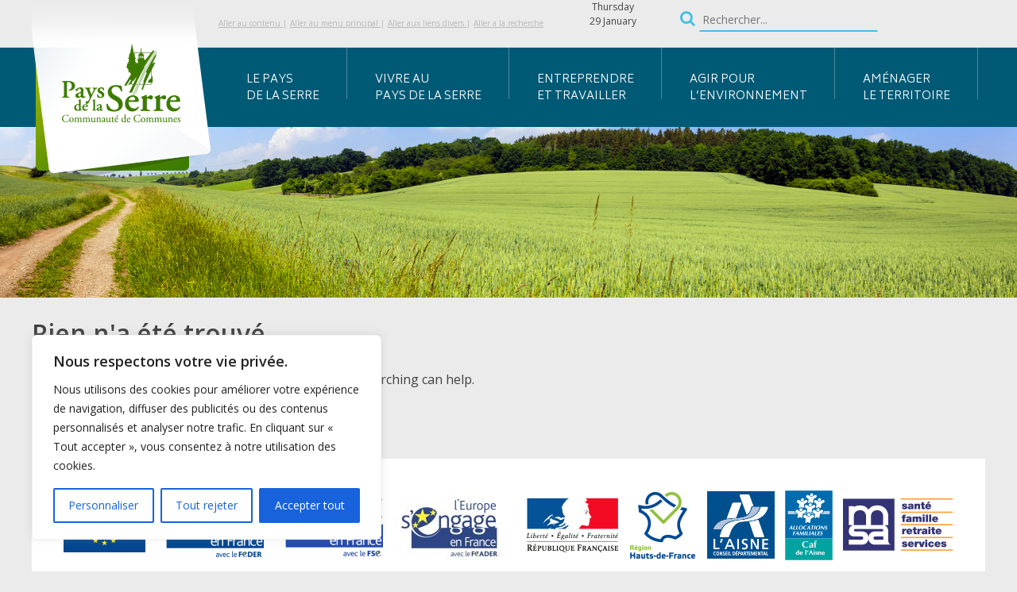

--- FILE ---
content_type: text/html; charset=UTF-8
request_url: https://paysdelaserre.fr/?taxonomy=rl_media_folder&term=chantier-dinsertion
body_size: 17527
content:
<!DOCTYPE html>
<html lang="fr-FR">
<head>
<meta charset="UTF-8">
<meta name="viewport" content="width=device-width, initial-scale=1">
<link rel="profile" href="http://gmpg.org/xfn/11">

<meta name='robots' content='index, follow, max-image-preview:large, max-snippet:-1, max-video-preview:-1' />

	<!-- This site is optimized with the Yoast SEO plugin v26.8 - https://yoast.com/product/yoast-seo-wordpress/ -->
	<title>Archives des Chantier d&#039;insertion - Communauté de communes du Pays de la Serre</title>
	<link rel="canonical" href="http://paysdelaserre.test/?taxonomy=rl_media_folder&term=chantier-dinsertion" />
	<meta property="og:locale" content="fr_FR" />
	<meta property="og:type" content="article" />
	<meta property="og:title" content="Archives des Chantier d&#039;insertion - Communauté de communes du Pays de la Serre" />
	<meta property="og:url" content="http://paysdelaserre.test/?taxonomy=rl_media_folder&amp;term=chantier-dinsertion" />
	<meta property="og:site_name" content="Communauté de communes du Pays de la Serre" />
	<meta name="twitter:card" content="summary_large_image" />
	<script type="application/ld+json" class="yoast-schema-graph">{"@context":"https://schema.org","@graph":[{"@type":"CollectionPage","@id":"http://paysdelaserre.test/?taxonomy=rl_media_folder&term=chantier-dinsertion","url":"http://paysdelaserre.test/?taxonomy=rl_media_folder&term=chantier-dinsertion","name":"Archives des Chantier d'insertion - Communauté de communes du Pays de la Serre","isPartOf":{"@id":"http://paysdelaserre.test/#website"},"breadcrumb":{"@id":"http://paysdelaserre.test/?taxonomy=rl_media_folder&term=chantier-dinsertion#breadcrumb"},"inLanguage":"fr-FR"},{"@type":"BreadcrumbList","@id":"http://paysdelaserre.test/?taxonomy=rl_media_folder&term=chantier-dinsertion#breadcrumb","itemListElement":[{"@type":"ListItem","position":1,"name":"Accueil","item":"https://paysdelaserre.fr/"},{"@type":"ListItem","position":2,"name":"Chantier d'insertion"}]},{"@type":"WebSite","@id":"http://paysdelaserre.test/#website","url":"http://paysdelaserre.test/","name":"Communauté de communes du Pays de la Serre","description":"Bienvenue sur le site officiel du Pays de la Serre","potentialAction":[{"@type":"SearchAction","target":{"@type":"EntryPoint","urlTemplate":"http://paysdelaserre.test/?s={search_term_string}"},"query-input":{"@type":"PropertyValueSpecification","valueRequired":true,"valueName":"search_term_string"}}],"inLanguage":"fr-FR"}]}</script>
	<!-- / Yoast SEO plugin. -->


<link rel='dns-prefetch' href='//paysdelaserre.fr' />
<link rel='dns-prefetch' href='//ajax.googleapis.com' />
<link rel='dns-prefetch' href='//maxcdn.bootstrapcdn.com' />
<link rel='dns-prefetch' href='//fonts.googleapis.com' />
<link href='//hb.wpmucdn.com' rel='preconnect' />
<link href='http://fonts.googleapis.com' rel='preconnect' />
<link href='//fonts.gstatic.com' crossorigin='' rel='preconnect' />
<link rel="alternate" type="application/rss+xml" title="Communauté de communes du Pays de la Serre &raquo; Flux" href="https://paysdelaserre.fr/feed/" />
<link rel="alternate" type="application/rss+xml" title="Communauté de communes du Pays de la Serre &raquo; Flux des commentaires" href="https://paysdelaserre.fr/comments/feed/" />
<link rel="alternate" type="application/rss+xml" title="Flux pour Communauté de communes du Pays de la Serre &raquo; Chantier d&#039;insertion Media Folder" href="https://paysdelaserre.fr/?taxonomy=rl_media_folder&#038;term=chantier-dinsertion/feed/" />
<style id='wp-img-auto-sizes-contain-inline-css' type='text/css'>
img:is([sizes=auto i],[sizes^="auto," i]){contain-intrinsic-size:3000px 1500px}
/*# sourceURL=wp-img-auto-sizes-contain-inline-css */
</style>
<style id='wp-emoji-styles-inline-css' type='text/css'>

	img.wp-smiley, img.emoji {
		display: inline !important;
		border: none !important;
		box-shadow: none !important;
		height: 1em !important;
		width: 1em !important;
		margin: 0 0.07em !important;
		vertical-align: -0.1em !important;
		background: none !important;
		padding: 0 !important;
	}
/*# sourceURL=wp-emoji-styles-inline-css */
</style>
<style id='wp-block-library-inline-css' type='text/css'>
:root{--wp-block-synced-color:#7a00df;--wp-block-synced-color--rgb:122,0,223;--wp-bound-block-color:var(--wp-block-synced-color);--wp-editor-canvas-background:#ddd;--wp-admin-theme-color:#007cba;--wp-admin-theme-color--rgb:0,124,186;--wp-admin-theme-color-darker-10:#006ba1;--wp-admin-theme-color-darker-10--rgb:0,107,160.5;--wp-admin-theme-color-darker-20:#005a87;--wp-admin-theme-color-darker-20--rgb:0,90,135;--wp-admin-border-width-focus:2px}@media (min-resolution:192dpi){:root{--wp-admin-border-width-focus:1.5px}}.wp-element-button{cursor:pointer}:root .has-very-light-gray-background-color{background-color:#eee}:root .has-very-dark-gray-background-color{background-color:#313131}:root .has-very-light-gray-color{color:#eee}:root .has-very-dark-gray-color{color:#313131}:root .has-vivid-green-cyan-to-vivid-cyan-blue-gradient-background{background:linear-gradient(135deg,#00d084,#0693e3)}:root .has-purple-crush-gradient-background{background:linear-gradient(135deg,#34e2e4,#4721fb 50%,#ab1dfe)}:root .has-hazy-dawn-gradient-background{background:linear-gradient(135deg,#faaca8,#dad0ec)}:root .has-subdued-olive-gradient-background{background:linear-gradient(135deg,#fafae1,#67a671)}:root .has-atomic-cream-gradient-background{background:linear-gradient(135deg,#fdd79a,#004a59)}:root .has-nightshade-gradient-background{background:linear-gradient(135deg,#330968,#31cdcf)}:root .has-midnight-gradient-background{background:linear-gradient(135deg,#020381,#2874fc)}:root{--wp--preset--font-size--normal:16px;--wp--preset--font-size--huge:42px}.has-regular-font-size{font-size:1em}.has-larger-font-size{font-size:2.625em}.has-normal-font-size{font-size:var(--wp--preset--font-size--normal)}.has-huge-font-size{font-size:var(--wp--preset--font-size--huge)}.has-text-align-center{text-align:center}.has-text-align-left{text-align:left}.has-text-align-right{text-align:right}.has-fit-text{white-space:nowrap!important}#end-resizable-editor-section{display:none}.aligncenter{clear:both}.items-justified-left{justify-content:flex-start}.items-justified-center{justify-content:center}.items-justified-right{justify-content:flex-end}.items-justified-space-between{justify-content:space-between}.screen-reader-text{border:0;clip-path:inset(50%);height:1px;margin:-1px;overflow:hidden;padding:0;position:absolute;width:1px;word-wrap:normal!important}.screen-reader-text:focus{background-color:#ddd;clip-path:none;color:#444;display:block;font-size:1em;height:auto;left:5px;line-height:normal;padding:15px 23px 14px;text-decoration:none;top:5px;width:auto;z-index:100000}html :where(.has-border-color){border-style:solid}html :where([style*=border-top-color]){border-top-style:solid}html :where([style*=border-right-color]){border-right-style:solid}html :where([style*=border-bottom-color]){border-bottom-style:solid}html :where([style*=border-left-color]){border-left-style:solid}html :where([style*=border-width]){border-style:solid}html :where([style*=border-top-width]){border-top-style:solid}html :where([style*=border-right-width]){border-right-style:solid}html :where([style*=border-bottom-width]){border-bottom-style:solid}html :where([style*=border-left-width]){border-left-style:solid}html :where(img[class*=wp-image-]){height:auto;max-width:100%}:where(figure){margin:0 0 1em}html :where(.is-position-sticky){--wp-admin--admin-bar--position-offset:var(--wp-admin--admin-bar--height,0px)}@media screen and (max-width:600px){html :where(.is-position-sticky){--wp-admin--admin-bar--position-offset:0px}}

/*# sourceURL=wp-block-library-inline-css */
</style><style id='global-styles-inline-css' type='text/css'>
:root{--wp--preset--aspect-ratio--square: 1;--wp--preset--aspect-ratio--4-3: 4/3;--wp--preset--aspect-ratio--3-4: 3/4;--wp--preset--aspect-ratio--3-2: 3/2;--wp--preset--aspect-ratio--2-3: 2/3;--wp--preset--aspect-ratio--16-9: 16/9;--wp--preset--aspect-ratio--9-16: 9/16;--wp--preset--color--black: #000000;--wp--preset--color--cyan-bluish-gray: #abb8c3;--wp--preset--color--white: #ffffff;--wp--preset--color--pale-pink: #f78da7;--wp--preset--color--vivid-red: #cf2e2e;--wp--preset--color--luminous-vivid-orange: #ff6900;--wp--preset--color--luminous-vivid-amber: #fcb900;--wp--preset--color--light-green-cyan: #7bdcb5;--wp--preset--color--vivid-green-cyan: #00d084;--wp--preset--color--pale-cyan-blue: #8ed1fc;--wp--preset--color--vivid-cyan-blue: #0693e3;--wp--preset--color--vivid-purple: #9b51e0;--wp--preset--gradient--vivid-cyan-blue-to-vivid-purple: linear-gradient(135deg,rgb(6,147,227) 0%,rgb(155,81,224) 100%);--wp--preset--gradient--light-green-cyan-to-vivid-green-cyan: linear-gradient(135deg,rgb(122,220,180) 0%,rgb(0,208,130) 100%);--wp--preset--gradient--luminous-vivid-amber-to-luminous-vivid-orange: linear-gradient(135deg,rgb(252,185,0) 0%,rgb(255,105,0) 100%);--wp--preset--gradient--luminous-vivid-orange-to-vivid-red: linear-gradient(135deg,rgb(255,105,0) 0%,rgb(207,46,46) 100%);--wp--preset--gradient--very-light-gray-to-cyan-bluish-gray: linear-gradient(135deg,rgb(238,238,238) 0%,rgb(169,184,195) 100%);--wp--preset--gradient--cool-to-warm-spectrum: linear-gradient(135deg,rgb(74,234,220) 0%,rgb(151,120,209) 20%,rgb(207,42,186) 40%,rgb(238,44,130) 60%,rgb(251,105,98) 80%,rgb(254,248,76) 100%);--wp--preset--gradient--blush-light-purple: linear-gradient(135deg,rgb(255,206,236) 0%,rgb(152,150,240) 100%);--wp--preset--gradient--blush-bordeaux: linear-gradient(135deg,rgb(254,205,165) 0%,rgb(254,45,45) 50%,rgb(107,0,62) 100%);--wp--preset--gradient--luminous-dusk: linear-gradient(135deg,rgb(255,203,112) 0%,rgb(199,81,192) 50%,rgb(65,88,208) 100%);--wp--preset--gradient--pale-ocean: linear-gradient(135deg,rgb(255,245,203) 0%,rgb(182,227,212) 50%,rgb(51,167,181) 100%);--wp--preset--gradient--electric-grass: linear-gradient(135deg,rgb(202,248,128) 0%,rgb(113,206,126) 100%);--wp--preset--gradient--midnight: linear-gradient(135deg,rgb(2,3,129) 0%,rgb(40,116,252) 100%);--wp--preset--font-size--small: 13px;--wp--preset--font-size--medium: 20px;--wp--preset--font-size--large: 36px;--wp--preset--font-size--x-large: 42px;--wp--preset--spacing--20: 0.44rem;--wp--preset--spacing--30: 0.67rem;--wp--preset--spacing--40: 1rem;--wp--preset--spacing--50: 1.5rem;--wp--preset--spacing--60: 2.25rem;--wp--preset--spacing--70: 3.38rem;--wp--preset--spacing--80: 5.06rem;--wp--preset--shadow--natural: 6px 6px 9px rgba(0, 0, 0, 0.2);--wp--preset--shadow--deep: 12px 12px 50px rgba(0, 0, 0, 0.4);--wp--preset--shadow--sharp: 6px 6px 0px rgba(0, 0, 0, 0.2);--wp--preset--shadow--outlined: 6px 6px 0px -3px rgb(255, 255, 255), 6px 6px rgb(0, 0, 0);--wp--preset--shadow--crisp: 6px 6px 0px rgb(0, 0, 0);}:where(.is-layout-flex){gap: 0.5em;}:where(.is-layout-grid){gap: 0.5em;}body .is-layout-flex{display: flex;}.is-layout-flex{flex-wrap: wrap;align-items: center;}.is-layout-flex > :is(*, div){margin: 0;}body .is-layout-grid{display: grid;}.is-layout-grid > :is(*, div){margin: 0;}:where(.wp-block-columns.is-layout-flex){gap: 2em;}:where(.wp-block-columns.is-layout-grid){gap: 2em;}:where(.wp-block-post-template.is-layout-flex){gap: 1.25em;}:where(.wp-block-post-template.is-layout-grid){gap: 1.25em;}.has-black-color{color: var(--wp--preset--color--black) !important;}.has-cyan-bluish-gray-color{color: var(--wp--preset--color--cyan-bluish-gray) !important;}.has-white-color{color: var(--wp--preset--color--white) !important;}.has-pale-pink-color{color: var(--wp--preset--color--pale-pink) !important;}.has-vivid-red-color{color: var(--wp--preset--color--vivid-red) !important;}.has-luminous-vivid-orange-color{color: var(--wp--preset--color--luminous-vivid-orange) !important;}.has-luminous-vivid-amber-color{color: var(--wp--preset--color--luminous-vivid-amber) !important;}.has-light-green-cyan-color{color: var(--wp--preset--color--light-green-cyan) !important;}.has-vivid-green-cyan-color{color: var(--wp--preset--color--vivid-green-cyan) !important;}.has-pale-cyan-blue-color{color: var(--wp--preset--color--pale-cyan-blue) !important;}.has-vivid-cyan-blue-color{color: var(--wp--preset--color--vivid-cyan-blue) !important;}.has-vivid-purple-color{color: var(--wp--preset--color--vivid-purple) !important;}.has-black-background-color{background-color: var(--wp--preset--color--black) !important;}.has-cyan-bluish-gray-background-color{background-color: var(--wp--preset--color--cyan-bluish-gray) !important;}.has-white-background-color{background-color: var(--wp--preset--color--white) !important;}.has-pale-pink-background-color{background-color: var(--wp--preset--color--pale-pink) !important;}.has-vivid-red-background-color{background-color: var(--wp--preset--color--vivid-red) !important;}.has-luminous-vivid-orange-background-color{background-color: var(--wp--preset--color--luminous-vivid-orange) !important;}.has-luminous-vivid-amber-background-color{background-color: var(--wp--preset--color--luminous-vivid-amber) !important;}.has-light-green-cyan-background-color{background-color: var(--wp--preset--color--light-green-cyan) !important;}.has-vivid-green-cyan-background-color{background-color: var(--wp--preset--color--vivid-green-cyan) !important;}.has-pale-cyan-blue-background-color{background-color: var(--wp--preset--color--pale-cyan-blue) !important;}.has-vivid-cyan-blue-background-color{background-color: var(--wp--preset--color--vivid-cyan-blue) !important;}.has-vivid-purple-background-color{background-color: var(--wp--preset--color--vivid-purple) !important;}.has-black-border-color{border-color: var(--wp--preset--color--black) !important;}.has-cyan-bluish-gray-border-color{border-color: var(--wp--preset--color--cyan-bluish-gray) !important;}.has-white-border-color{border-color: var(--wp--preset--color--white) !important;}.has-pale-pink-border-color{border-color: var(--wp--preset--color--pale-pink) !important;}.has-vivid-red-border-color{border-color: var(--wp--preset--color--vivid-red) !important;}.has-luminous-vivid-orange-border-color{border-color: var(--wp--preset--color--luminous-vivid-orange) !important;}.has-luminous-vivid-amber-border-color{border-color: var(--wp--preset--color--luminous-vivid-amber) !important;}.has-light-green-cyan-border-color{border-color: var(--wp--preset--color--light-green-cyan) !important;}.has-vivid-green-cyan-border-color{border-color: var(--wp--preset--color--vivid-green-cyan) !important;}.has-pale-cyan-blue-border-color{border-color: var(--wp--preset--color--pale-cyan-blue) !important;}.has-vivid-cyan-blue-border-color{border-color: var(--wp--preset--color--vivid-cyan-blue) !important;}.has-vivid-purple-border-color{border-color: var(--wp--preset--color--vivid-purple) !important;}.has-vivid-cyan-blue-to-vivid-purple-gradient-background{background: var(--wp--preset--gradient--vivid-cyan-blue-to-vivid-purple) !important;}.has-light-green-cyan-to-vivid-green-cyan-gradient-background{background: var(--wp--preset--gradient--light-green-cyan-to-vivid-green-cyan) !important;}.has-luminous-vivid-amber-to-luminous-vivid-orange-gradient-background{background: var(--wp--preset--gradient--luminous-vivid-amber-to-luminous-vivid-orange) !important;}.has-luminous-vivid-orange-to-vivid-red-gradient-background{background: var(--wp--preset--gradient--luminous-vivid-orange-to-vivid-red) !important;}.has-very-light-gray-to-cyan-bluish-gray-gradient-background{background: var(--wp--preset--gradient--very-light-gray-to-cyan-bluish-gray) !important;}.has-cool-to-warm-spectrum-gradient-background{background: var(--wp--preset--gradient--cool-to-warm-spectrum) !important;}.has-blush-light-purple-gradient-background{background: var(--wp--preset--gradient--blush-light-purple) !important;}.has-blush-bordeaux-gradient-background{background: var(--wp--preset--gradient--blush-bordeaux) !important;}.has-luminous-dusk-gradient-background{background: var(--wp--preset--gradient--luminous-dusk) !important;}.has-pale-ocean-gradient-background{background: var(--wp--preset--gradient--pale-ocean) !important;}.has-electric-grass-gradient-background{background: var(--wp--preset--gradient--electric-grass) !important;}.has-midnight-gradient-background{background: var(--wp--preset--gradient--midnight) !important;}.has-small-font-size{font-size: var(--wp--preset--font-size--small) !important;}.has-medium-font-size{font-size: var(--wp--preset--font-size--medium) !important;}.has-large-font-size{font-size: var(--wp--preset--font-size--large) !important;}.has-x-large-font-size{font-size: var(--wp--preset--font-size--x-large) !important;}
/*# sourceURL=global-styles-inline-css */
</style>

<style id='classic-theme-styles-inline-css' type='text/css'>
/*! This file is auto-generated */
.wp-block-button__link{color:#fff;background-color:#32373c;border-radius:9999px;box-shadow:none;text-decoration:none;padding:calc(.667em + 2px) calc(1.333em + 2px);font-size:1.125em}.wp-block-file__button{background:#32373c;color:#fff;text-decoration:none}
/*# sourceURL=/wp-includes/css/classic-themes.min.css */
</style>
<link rel='stylesheet' id='responsive-lightbox-tosrus-css' href='https://paysdelaserre.fr/wp-content/plugins/responsive-lightbox/assets/tosrus/jquery.tosrus.min.css' type='text/css' media='all' />
<link rel='stylesheet' id='vernalis-style_vendors-css' href='https://paysdelaserre.fr/wp-content/themes/pays_de_la_serre/vendors.min.css' type='text/css' media='all' />
<link rel='stylesheet' id='vernalis-style-css' href='https://paysdelaserre.fr/wp-content/themes/pays_de_la_serre/style.css' type='text/css' media='all' />
<link rel='stylesheet' id='font-awesome-css' href='//maxcdn.bootstrapcdn.com/font-awesome/4.7.0/css/font-awesome.min.css' type='text/css' media='all' />
<link rel='stylesheet' id='wpb-google-fonts-css' href='https://fonts.googleapis.com/css?family=Biryani%3A300%2C400%2C600%2C700%7COpen+Sans%3A300%2C400%2C600' type='text/css' media='all' />
<script type="text/javascript" id="cookie-law-info-js-extra">
/* <![CDATA[ */
var _ckyConfig = {"_ipData":[],"_assetsURL":"https://paysdelaserre.fr/wp-content/plugins/cookie-law-info/lite/frontend/images/","_publicURL":"https://paysdelaserre.fr","_expiry":"365","_categories":[{"name":"N\u00e9cessaire","slug":"necessary","isNecessary":true,"ccpaDoNotSell":true,"cookies":[],"active":true,"defaultConsent":{"gdpr":true,"ccpa":true}},{"name":"Fonctionnelle","slug":"functional","isNecessary":false,"ccpaDoNotSell":true,"cookies":[],"active":true,"defaultConsent":{"gdpr":false,"ccpa":false}},{"name":"Analytique","slug":"analytics","isNecessary":false,"ccpaDoNotSell":true,"cookies":[{"cookieID":"_gid,_gat","domain":"paysdelaserre.fr","provider":"google-analytics.com"},{"cookieID":"_ga","domain":"paysdelaserre.fr","provider":"www.googletagmanager.com"}],"active":true,"defaultConsent":{"gdpr":false,"ccpa":false}},{"name":"Performance","slug":"performance","isNecessary":false,"ccpaDoNotSell":true,"cookies":[],"active":true,"defaultConsent":{"gdpr":false,"ccpa":false}},{"name":"Publicit\u00e9","slug":"advertisement","isNecessary":false,"ccpaDoNotSell":true,"cookies":[],"active":true,"defaultConsent":{"gdpr":false,"ccpa":false}}],"_activeLaw":"gdpr","_rootDomain":"","_block":"1","_showBanner":"1","_bannerConfig":{"settings":{"type":"box","preferenceCenterType":"popup","position":"bottom-left","applicableLaw":"gdpr"},"behaviours":{"reloadBannerOnAccept":false,"loadAnalyticsByDefault":false,"animations":{"onLoad":"animate","onHide":"sticky"}},"config":{"revisitConsent":{"status":true,"tag":"revisit-consent","position":"bottom-left","meta":{"url":"#"},"styles":{"background-color":"#0056A7"},"elements":{"title":{"type":"text","tag":"revisit-consent-title","status":true,"styles":{"color":"#0056a7"}}}},"preferenceCenter":{"toggle":{"status":true,"tag":"detail-category-toggle","type":"toggle","states":{"active":{"styles":{"background-color":"#1863DC"}},"inactive":{"styles":{"background-color":"#D0D5D2"}}}}},"categoryPreview":{"status":false,"toggle":{"status":true,"tag":"detail-category-preview-toggle","type":"toggle","states":{"active":{"styles":{"background-color":"#1863DC"}},"inactive":{"styles":{"background-color":"#D0D5D2"}}}}},"videoPlaceholder":{"status":true,"styles":{"background-color":"#000000","border-color":"#000000","color":"#ffffff"}},"readMore":{"status":false,"tag":"readmore-button","type":"link","meta":{"noFollow":true,"newTab":true},"styles":{"color":"#1863DC","background-color":"transparent","border-color":"transparent"}},"auditTable":{"status":true},"optOption":{"status":true,"toggle":{"status":true,"tag":"optout-option-toggle","type":"toggle","states":{"active":{"styles":{"background-color":"#1863dc"}},"inactive":{"styles":{"background-color":"#FFFFFF"}}}}}}},"_version":"3.2.1","_logConsent":"1","_tags":[{"tag":"accept-button","styles":{"color":"#FFFFFF","background-color":"#1863DC","border-color":"#1863DC"}},{"tag":"reject-button","styles":{"color":"#1863DC","background-color":"transparent","border-color":"#1863DC"}},{"tag":"settings-button","styles":{"color":"#1863DC","background-color":"transparent","border-color":"#1863DC"}},{"tag":"readmore-button","styles":{"color":"#1863DC","background-color":"transparent","border-color":"transparent"}},{"tag":"donotsell-button","styles":{"color":"#1863DC","background-color":"transparent","border-color":"transparent"}},{"tag":"accept-button","styles":{"color":"#FFFFFF","background-color":"#1863DC","border-color":"#1863DC"}},{"tag":"revisit-consent","styles":{"background-color":"#0056A7"}}],"_shortCodes":[{"key":"cky_readmore","content":"\u003Ca href=\"#\" class=\"cky-policy\" aria-label=\"Politique relative aux cookies\" target=\"_blank\" rel=\"noopener\" data-cky-tag=\"readmore-button\"\u003EPolitique relative aux cookies\u003C/a\u003E","tag":"readmore-button","status":false,"attributes":{"rel":"nofollow","target":"_blank"}},{"key":"cky_show_desc","content":"\u003Cbutton class=\"cky-show-desc-btn\" data-cky-tag=\"show-desc-button\" aria-label=\"Afficher plus\"\u003EAfficher plus\u003C/button\u003E","tag":"show-desc-button","status":true,"attributes":[]},{"key":"cky_hide_desc","content":"\u003Cbutton class=\"cky-show-desc-btn\" data-cky-tag=\"hide-desc-button\" aria-label=\"Afficher moins\"\u003EAfficher moins\u003C/button\u003E","tag":"hide-desc-button","status":true,"attributes":[]},{"key":"cky_category_toggle_label","content":"[cky_{{status}}_category_label] [cky_preference_{{category_slug}}_title]","tag":"","status":true,"attributes":[]},{"key":"cky_enable_category_label","content":"Activer","tag":"","status":true,"attributes":[]},{"key":"cky_disable_category_label","content":"D\u00e9sactiver","tag":"","status":true,"attributes":[]},{"key":"cky_video_placeholder","content":"\u003Cdiv class=\"video-placeholder-normal\" data-cky-tag=\"video-placeholder\" id=\"[UNIQUEID]\"\u003E\u003Cp class=\"video-placeholder-text-normal\" data-cky-tag=\"placeholder-title\"\u003EVeuillez accepter le consentement des cookies\u003C/p\u003E\u003C/div\u003E","tag":"","status":true,"attributes":[]},{"key":"cky_enable_optout_label","content":"Activer","tag":"","status":true,"attributes":[]},{"key":"cky_disable_optout_label","content":"D\u00e9sactiver","tag":"","status":true,"attributes":[]},{"key":"cky_optout_toggle_label","content":"[cky_{{status}}_optout_label] [cky_optout_option_title]","tag":"","status":true,"attributes":[]},{"key":"cky_optout_option_title","content":"Ne pas vendre ou partager mes informations personnelles","tag":"","status":true,"attributes":[]},{"key":"cky_optout_close_label","content":"Fermer","tag":"","status":true,"attributes":[]}],"_rtl":"","_providersToBlock":[{"re":"google-analytics.com","categories":["analytics"]},{"re":"www.googletagmanager.com","categories":["analytics"]}]};
var _ckyStyles = {"css":".cky-overlay{background: #000000; opacity: 0.4; position: fixed; top: 0; left: 0; width: 100%; height: 100%; z-index: 99999999;}.cky-hide{display: none;}.cky-btn-revisit-wrapper{display: flex; align-items: center; justify-content: center; background: #0056a7; width: 45px; height: 45px; border-radius: 50%; position: fixed; z-index: 999999; cursor: pointer;}.cky-revisit-bottom-left{bottom: 15px; left: 15px;}.cky-revisit-bottom-right{bottom: 15px; right: 15px;}.cky-btn-revisit-wrapper .cky-btn-revisit{display: flex; align-items: center; justify-content: center; background: none; border: none; cursor: pointer; position: relative; margin: 0; padding: 0;}.cky-btn-revisit-wrapper .cky-btn-revisit img{max-width: fit-content; margin: 0; height: 30px; width: 30px;}.cky-revisit-bottom-left:hover::before{content: attr(data-tooltip); position: absolute; background: #4e4b66; color: #ffffff; left: calc(100% + 7px); font-size: 12px; line-height: 16px; width: max-content; padding: 4px 8px; border-radius: 4px;}.cky-revisit-bottom-left:hover::after{position: absolute; content: \"\"; border: 5px solid transparent; left: calc(100% + 2px); border-left-width: 0; border-right-color: #4e4b66;}.cky-revisit-bottom-right:hover::before{content: attr(data-tooltip); position: absolute; background: #4e4b66; color: #ffffff; right: calc(100% + 7px); font-size: 12px; line-height: 16px; width: max-content; padding: 4px 8px; border-radius: 4px;}.cky-revisit-bottom-right:hover::after{position: absolute; content: \"\"; border: 5px solid transparent; right: calc(100% + 2px); border-right-width: 0; border-left-color: #4e4b66;}.cky-revisit-hide{display: none;}.cky-consent-container{position: fixed; width: 440px; box-sizing: border-box; z-index: 9999999; border-radius: 6px;}.cky-consent-container .cky-consent-bar{background: #ffffff; border: 1px solid; padding: 20px 26px; box-shadow: 0 -1px 10px 0 #acabab4d; border-radius: 6px;}.cky-box-bottom-left{bottom: 40px; left: 40px;}.cky-box-bottom-right{bottom: 40px; right: 40px;}.cky-box-top-left{top: 40px; left: 40px;}.cky-box-top-right{top: 40px; right: 40px;}.cky-custom-brand-logo-wrapper .cky-custom-brand-logo{width: 100px; height: auto; margin: 0 0 12px 0;}.cky-notice .cky-title{color: #212121; font-weight: 700; font-size: 18px; line-height: 24px; margin: 0 0 12px 0;}.cky-notice-des *,.cky-preference-content-wrapper *,.cky-accordion-header-des *,.cky-gpc-wrapper .cky-gpc-desc *{font-size: 14px;}.cky-notice-des{color: #212121; font-size: 14px; line-height: 24px; font-weight: 400;}.cky-notice-des img{height: 25px; width: 25px;}.cky-consent-bar .cky-notice-des p,.cky-gpc-wrapper .cky-gpc-desc p,.cky-preference-body-wrapper .cky-preference-content-wrapper p,.cky-accordion-header-wrapper .cky-accordion-header-des p,.cky-cookie-des-table li div:last-child p{color: inherit; margin-top: 0; overflow-wrap: break-word;}.cky-notice-des P:last-child,.cky-preference-content-wrapper p:last-child,.cky-cookie-des-table li div:last-child p:last-child,.cky-gpc-wrapper .cky-gpc-desc p:last-child{margin-bottom: 0;}.cky-notice-des a.cky-policy,.cky-notice-des button.cky-policy{font-size: 14px; color: #1863dc; white-space: nowrap; cursor: pointer; background: transparent; border: 1px solid; text-decoration: underline;}.cky-notice-des button.cky-policy{padding: 0;}.cky-notice-des a.cky-policy:focus-visible,.cky-notice-des button.cky-policy:focus-visible,.cky-preference-content-wrapper .cky-show-desc-btn:focus-visible,.cky-accordion-header .cky-accordion-btn:focus-visible,.cky-preference-header .cky-btn-close:focus-visible,.cky-switch input[type=\"checkbox\"]:focus-visible,.cky-footer-wrapper a:focus-visible,.cky-btn:focus-visible{outline: 2px solid #1863dc; outline-offset: 2px;}.cky-btn:focus:not(:focus-visible),.cky-accordion-header .cky-accordion-btn:focus:not(:focus-visible),.cky-preference-content-wrapper .cky-show-desc-btn:focus:not(:focus-visible),.cky-btn-revisit-wrapper .cky-btn-revisit:focus:not(:focus-visible),.cky-preference-header .cky-btn-close:focus:not(:focus-visible),.cky-consent-bar .cky-banner-btn-close:focus:not(:focus-visible){outline: 0;}button.cky-show-desc-btn:not(:hover):not(:active){color: #1863dc; background: transparent;}button.cky-accordion-btn:not(:hover):not(:active),button.cky-banner-btn-close:not(:hover):not(:active),button.cky-btn-revisit:not(:hover):not(:active),button.cky-btn-close:not(:hover):not(:active){background: transparent;}.cky-consent-bar button:hover,.cky-modal.cky-modal-open button:hover,.cky-consent-bar button:focus,.cky-modal.cky-modal-open button:focus{text-decoration: none;}.cky-notice-btn-wrapper{display: flex; justify-content: flex-start; align-items: center; flex-wrap: wrap; margin-top: 16px;}.cky-notice-btn-wrapper .cky-btn{text-shadow: none; box-shadow: none;}.cky-btn{flex: auto; max-width: 100%; font-size: 14px; font-family: inherit; line-height: 24px; padding: 8px; font-weight: 500; margin: 0 8px 0 0; border-radius: 2px; cursor: pointer; text-align: center; text-transform: none; min-height: 0;}.cky-btn:hover{opacity: 0.8;}.cky-btn-customize{color: #1863dc; background: transparent; border: 2px solid #1863dc;}.cky-btn-reject{color: #1863dc; background: transparent; border: 2px solid #1863dc;}.cky-btn-accept{background: #1863dc; color: #ffffff; border: 2px solid #1863dc;}.cky-btn:last-child{margin-right: 0;}@media (max-width: 576px){.cky-box-bottom-left{bottom: 0; left: 0;}.cky-box-bottom-right{bottom: 0; right: 0;}.cky-box-top-left{top: 0; left: 0;}.cky-box-top-right{top: 0; right: 0;}}@media (max-width: 440px){.cky-box-bottom-left, .cky-box-bottom-right, .cky-box-top-left, .cky-box-top-right{width: 100%; max-width: 100%;}.cky-consent-container .cky-consent-bar{padding: 20px 0;}.cky-custom-brand-logo-wrapper, .cky-notice .cky-title, .cky-notice-des, .cky-notice-btn-wrapper{padding: 0 24px;}.cky-notice-des{max-height: 40vh; overflow-y: scroll;}.cky-notice-btn-wrapper{flex-direction: column; margin-top: 0;}.cky-btn{width: 100%; margin: 10px 0 0 0;}.cky-notice-btn-wrapper .cky-btn-customize{order: 2;}.cky-notice-btn-wrapper .cky-btn-reject{order: 3;}.cky-notice-btn-wrapper .cky-btn-accept{order: 1; margin-top: 16px;}}@media (max-width: 352px){.cky-notice .cky-title{font-size: 16px;}.cky-notice-des *{font-size: 12px;}.cky-notice-des, .cky-btn{font-size: 12px;}}.cky-modal.cky-modal-open{display: flex; visibility: visible; -webkit-transform: translate(-50%, -50%); -moz-transform: translate(-50%, -50%); -ms-transform: translate(-50%, -50%); -o-transform: translate(-50%, -50%); transform: translate(-50%, -50%); top: 50%; left: 50%; transition: all 1s ease;}.cky-modal{box-shadow: 0 32px 68px rgba(0, 0, 0, 0.3); margin: 0 auto; position: fixed; max-width: 100%; background: #ffffff; top: 50%; box-sizing: border-box; border-radius: 6px; z-index: 999999999; color: #212121; -webkit-transform: translate(-50%, 100%); -moz-transform: translate(-50%, 100%); -ms-transform: translate(-50%, 100%); -o-transform: translate(-50%, 100%); transform: translate(-50%, 100%); visibility: hidden; transition: all 0s ease;}.cky-preference-center{max-height: 79vh; overflow: hidden; width: 845px; overflow: hidden; flex: 1 1 0; display: flex; flex-direction: column; border-radius: 6px;}.cky-preference-header{display: flex; align-items: center; justify-content: space-between; padding: 22px 24px; border-bottom: 1px solid;}.cky-preference-header .cky-preference-title{font-size: 18px; font-weight: 700; line-height: 24px;}.cky-preference-header .cky-btn-close{margin: 0; cursor: pointer; vertical-align: middle; padding: 0; background: none; border: none; width: auto; height: auto; min-height: 0; line-height: 0; text-shadow: none; box-shadow: none;}.cky-preference-header .cky-btn-close img{margin: 0; height: 10px; width: 10px;}.cky-preference-body-wrapper{padding: 0 24px; flex: 1; overflow: auto; box-sizing: border-box;}.cky-preference-content-wrapper,.cky-gpc-wrapper .cky-gpc-desc{font-size: 14px; line-height: 24px; font-weight: 400; padding: 12px 0;}.cky-preference-content-wrapper{border-bottom: 1px solid;}.cky-preference-content-wrapper img{height: 25px; width: 25px;}.cky-preference-content-wrapper .cky-show-desc-btn{font-size: 14px; font-family: inherit; color: #1863dc; text-decoration: none; line-height: 24px; padding: 0; margin: 0; white-space: nowrap; cursor: pointer; background: transparent; border-color: transparent; text-transform: none; min-height: 0; text-shadow: none; box-shadow: none;}.cky-accordion-wrapper{margin-bottom: 10px;}.cky-accordion{border-bottom: 1px solid;}.cky-accordion:last-child{border-bottom: none;}.cky-accordion .cky-accordion-item{display: flex; margin-top: 10px;}.cky-accordion .cky-accordion-body{display: none;}.cky-accordion.cky-accordion-active .cky-accordion-body{display: block; padding: 0 22px; margin-bottom: 16px;}.cky-accordion-header-wrapper{cursor: pointer; width: 100%;}.cky-accordion-item .cky-accordion-header{display: flex; justify-content: space-between; align-items: center;}.cky-accordion-header .cky-accordion-btn{font-size: 16px; font-family: inherit; color: #212121; line-height: 24px; background: none; border: none; font-weight: 700; padding: 0; margin: 0; cursor: pointer; text-transform: none; min-height: 0; text-shadow: none; box-shadow: none;}.cky-accordion-header .cky-always-active{color: #008000; font-weight: 600; line-height: 24px; font-size: 14px;}.cky-accordion-header-des{font-size: 14px; line-height: 24px; margin: 10px 0 16px 0;}.cky-accordion-chevron{margin-right: 22px; position: relative; cursor: pointer;}.cky-accordion-chevron-hide{display: none;}.cky-accordion .cky-accordion-chevron i::before{content: \"\"; position: absolute; border-right: 1.4px solid; border-bottom: 1.4px solid; border-color: inherit; height: 6px; width: 6px; -webkit-transform: rotate(-45deg); -moz-transform: rotate(-45deg); -ms-transform: rotate(-45deg); -o-transform: rotate(-45deg); transform: rotate(-45deg); transition: all 0.2s ease-in-out; top: 8px;}.cky-accordion.cky-accordion-active .cky-accordion-chevron i::before{-webkit-transform: rotate(45deg); -moz-transform: rotate(45deg); -ms-transform: rotate(45deg); -o-transform: rotate(45deg); transform: rotate(45deg);}.cky-audit-table{background: #f4f4f4; border-radius: 6px;}.cky-audit-table .cky-empty-cookies-text{color: inherit; font-size: 12px; line-height: 24px; margin: 0; padding: 10px;}.cky-audit-table .cky-cookie-des-table{font-size: 12px; line-height: 24px; font-weight: normal; padding: 15px 10px; border-bottom: 1px solid; border-bottom-color: inherit; margin: 0;}.cky-audit-table .cky-cookie-des-table:last-child{border-bottom: none;}.cky-audit-table .cky-cookie-des-table li{list-style-type: none; display: flex; padding: 3px 0;}.cky-audit-table .cky-cookie-des-table li:first-child{padding-top: 0;}.cky-cookie-des-table li div:first-child{width: 100px; font-weight: 600; word-break: break-word; word-wrap: break-word;}.cky-cookie-des-table li div:last-child{flex: 1; word-break: break-word; word-wrap: break-word; margin-left: 8px;}.cky-footer-shadow{display: block; width: 100%; height: 40px; background: linear-gradient(180deg, rgba(255, 255, 255, 0) 0%, #ffffff 100%); position: absolute; bottom: calc(100% - 1px);}.cky-footer-wrapper{position: relative;}.cky-prefrence-btn-wrapper{display: flex; flex-wrap: wrap; align-items: center; justify-content: center; padding: 22px 24px; border-top: 1px solid;}.cky-prefrence-btn-wrapper .cky-btn{flex: auto; max-width: 100%; text-shadow: none; box-shadow: none;}.cky-btn-preferences{color: #1863dc; background: transparent; border: 2px solid #1863dc;}.cky-preference-header,.cky-preference-body-wrapper,.cky-preference-content-wrapper,.cky-accordion-wrapper,.cky-accordion,.cky-accordion-wrapper,.cky-footer-wrapper,.cky-prefrence-btn-wrapper{border-color: inherit;}@media (max-width: 845px){.cky-modal{max-width: calc(100% - 16px);}}@media (max-width: 576px){.cky-modal{max-width: 100%;}.cky-preference-center{max-height: 100vh;}.cky-prefrence-btn-wrapper{flex-direction: column;}.cky-accordion.cky-accordion-active .cky-accordion-body{padding-right: 0;}.cky-prefrence-btn-wrapper .cky-btn{width: 100%; margin: 10px 0 0 0;}.cky-prefrence-btn-wrapper .cky-btn-reject{order: 3;}.cky-prefrence-btn-wrapper .cky-btn-accept{order: 1; margin-top: 0;}.cky-prefrence-btn-wrapper .cky-btn-preferences{order: 2;}}@media (max-width: 425px){.cky-accordion-chevron{margin-right: 15px;}.cky-notice-btn-wrapper{margin-top: 0;}.cky-accordion.cky-accordion-active .cky-accordion-body{padding: 0 15px;}}@media (max-width: 352px){.cky-preference-header .cky-preference-title{font-size: 16px;}.cky-preference-header{padding: 16px 24px;}.cky-preference-content-wrapper *, .cky-accordion-header-des *{font-size: 12px;}.cky-preference-content-wrapper, .cky-preference-content-wrapper .cky-show-more, .cky-accordion-header .cky-always-active, .cky-accordion-header-des, .cky-preference-content-wrapper .cky-show-desc-btn, .cky-notice-des a.cky-policy{font-size: 12px;}.cky-accordion-header .cky-accordion-btn{font-size: 14px;}}.cky-switch{display: flex;}.cky-switch input[type=\"checkbox\"]{position: relative; width: 44px; height: 24px; margin: 0; background: #d0d5d2; -webkit-appearance: none; border-radius: 50px; cursor: pointer; outline: 0; border: none; top: 0;}.cky-switch input[type=\"checkbox\"]:checked{background: #1863dc;}.cky-switch input[type=\"checkbox\"]:before{position: absolute; content: \"\"; height: 20px; width: 20px; left: 2px; bottom: 2px; border-radius: 50%; background-color: white; -webkit-transition: 0.4s; transition: 0.4s; margin: 0;}.cky-switch input[type=\"checkbox\"]:after{display: none;}.cky-switch input[type=\"checkbox\"]:checked:before{-webkit-transform: translateX(20px); -ms-transform: translateX(20px); transform: translateX(20px);}@media (max-width: 425px){.cky-switch input[type=\"checkbox\"]{width: 38px; height: 21px;}.cky-switch input[type=\"checkbox\"]:before{height: 17px; width: 17px;}.cky-switch input[type=\"checkbox\"]:checked:before{-webkit-transform: translateX(17px); -ms-transform: translateX(17px); transform: translateX(17px);}}.cky-consent-bar .cky-banner-btn-close{position: absolute; right: 9px; top: 5px; background: none; border: none; cursor: pointer; padding: 0; margin: 0; min-height: 0; line-height: 0; height: auto; width: auto; text-shadow: none; box-shadow: none;}.cky-consent-bar .cky-banner-btn-close img{height: 9px; width: 9px; margin: 0;}.cky-notice-group{font-size: 14px; line-height: 24px; font-weight: 400; color: #212121;}.cky-notice-btn-wrapper .cky-btn-do-not-sell{font-size: 14px; line-height: 24px; padding: 6px 0; margin: 0; font-weight: 500; background: none; border-radius: 2px; border: none; cursor: pointer; text-align: left; color: #1863dc; background: transparent; border-color: transparent; box-shadow: none; text-shadow: none;}.cky-consent-bar .cky-banner-btn-close:focus-visible,.cky-notice-btn-wrapper .cky-btn-do-not-sell:focus-visible,.cky-opt-out-btn-wrapper .cky-btn:focus-visible,.cky-opt-out-checkbox-wrapper input[type=\"checkbox\"].cky-opt-out-checkbox:focus-visible{outline: 2px solid #1863dc; outline-offset: 2px;}@media (max-width: 440px){.cky-consent-container{width: 100%;}}@media (max-width: 352px){.cky-notice-des a.cky-policy, .cky-notice-btn-wrapper .cky-btn-do-not-sell{font-size: 12px;}}.cky-opt-out-wrapper{padding: 12px 0;}.cky-opt-out-wrapper .cky-opt-out-checkbox-wrapper{display: flex; align-items: center;}.cky-opt-out-checkbox-wrapper .cky-opt-out-checkbox-label{font-size: 16px; font-weight: 700; line-height: 24px; margin: 0 0 0 12px; cursor: pointer;}.cky-opt-out-checkbox-wrapper input[type=\"checkbox\"].cky-opt-out-checkbox{background-color: #ffffff; border: 1px solid black; width: 20px; height: 18.5px; margin: 0; -webkit-appearance: none; position: relative; display: flex; align-items: center; justify-content: center; border-radius: 2px; cursor: pointer;}.cky-opt-out-checkbox-wrapper input[type=\"checkbox\"].cky-opt-out-checkbox:checked{background-color: #1863dc; border: none;}.cky-opt-out-checkbox-wrapper input[type=\"checkbox\"].cky-opt-out-checkbox:checked::after{left: 6px; bottom: 4px; width: 7px; height: 13px; border: solid #ffffff; border-width: 0 3px 3px 0; border-radius: 2px; -webkit-transform: rotate(45deg); -ms-transform: rotate(45deg); transform: rotate(45deg); content: \"\"; position: absolute; box-sizing: border-box;}.cky-opt-out-checkbox-wrapper.cky-disabled .cky-opt-out-checkbox-label,.cky-opt-out-checkbox-wrapper.cky-disabled input[type=\"checkbox\"].cky-opt-out-checkbox{cursor: no-drop;}.cky-gpc-wrapper{margin: 0 0 0 32px;}.cky-footer-wrapper .cky-opt-out-btn-wrapper{display: flex; flex-wrap: wrap; align-items: center; justify-content: center; padding: 22px 24px;}.cky-opt-out-btn-wrapper .cky-btn{flex: auto; max-width: 100%; text-shadow: none; box-shadow: none;}.cky-opt-out-btn-wrapper .cky-btn-cancel{border: 1px solid #dedfe0; background: transparent; color: #858585;}.cky-opt-out-btn-wrapper .cky-btn-confirm{background: #1863dc; color: #ffffff; border: 1px solid #1863dc;}@media (max-width: 352px){.cky-opt-out-checkbox-wrapper .cky-opt-out-checkbox-label{font-size: 14px;}.cky-gpc-wrapper .cky-gpc-desc, .cky-gpc-wrapper .cky-gpc-desc *{font-size: 12px;}.cky-opt-out-checkbox-wrapper input[type=\"checkbox\"].cky-opt-out-checkbox{width: 16px; height: 16px;}.cky-opt-out-checkbox-wrapper input[type=\"checkbox\"].cky-opt-out-checkbox:checked::after{left: 5px; bottom: 4px; width: 3px; height: 9px;}.cky-gpc-wrapper{margin: 0 0 0 28px;}}.video-placeholder-youtube{background-size: 100% 100%; background-position: center; background-repeat: no-repeat; background-color: #b2b0b059; position: relative; display: flex; align-items: center; justify-content: center; max-width: 100%;}.video-placeholder-text-youtube{text-align: center; align-items: center; padding: 10px 16px; background-color: #000000cc; color: #ffffff; border: 1px solid; border-radius: 2px; cursor: pointer;}.video-placeholder-normal{background-image: url(\"/wp-content/plugins/cookie-law-info/lite/frontend/images/placeholder.svg\"); background-size: 80px; background-position: center; background-repeat: no-repeat; background-color: #b2b0b059; position: relative; display: flex; align-items: flex-end; justify-content: center; max-width: 100%;}.video-placeholder-text-normal{align-items: center; padding: 10px 16px; text-align: center; border: 1px solid; border-radius: 2px; cursor: pointer;}.cky-rtl{direction: rtl; text-align: right;}.cky-rtl .cky-banner-btn-close{left: 9px; right: auto;}.cky-rtl .cky-notice-btn-wrapper .cky-btn:last-child{margin-right: 8px;}.cky-rtl .cky-notice-btn-wrapper .cky-btn:first-child{margin-right: 0;}.cky-rtl .cky-notice-btn-wrapper{margin-left: 0; margin-right: 15px;}.cky-rtl .cky-prefrence-btn-wrapper .cky-btn{margin-right: 8px;}.cky-rtl .cky-prefrence-btn-wrapper .cky-btn:first-child{margin-right: 0;}.cky-rtl .cky-accordion .cky-accordion-chevron i::before{border: none; border-left: 1.4px solid; border-top: 1.4px solid; left: 12px;}.cky-rtl .cky-accordion.cky-accordion-active .cky-accordion-chevron i::before{-webkit-transform: rotate(-135deg); -moz-transform: rotate(-135deg); -ms-transform: rotate(-135deg); -o-transform: rotate(-135deg); transform: rotate(-135deg);}@media (max-width: 768px){.cky-rtl .cky-notice-btn-wrapper{margin-right: 0;}}@media (max-width: 576px){.cky-rtl .cky-notice-btn-wrapper .cky-btn:last-child{margin-right: 0;}.cky-rtl .cky-prefrence-btn-wrapper .cky-btn{margin-right: 0;}.cky-rtl .cky-accordion.cky-accordion-active .cky-accordion-body{padding: 0 22px 0 0;}}@media (max-width: 425px){.cky-rtl .cky-accordion.cky-accordion-active .cky-accordion-body{padding: 0 15px 0 0;}}.cky-rtl .cky-opt-out-btn-wrapper .cky-btn{margin-right: 12px;}.cky-rtl .cky-opt-out-btn-wrapper .cky-btn:first-child{margin-right: 0;}.cky-rtl .cky-opt-out-checkbox-wrapper .cky-opt-out-checkbox-label{margin: 0 12px 0 0;}"};
//# sourceURL=cookie-law-info-js-extra
/* ]]> */
</script>
<script type="text/javascript" src="https://paysdelaserre.fr/wp-content/plugins/cookie-law-info/lite/frontend/js/script.min.js" id="cookie-law-info-js"></script>
<script type="text/javascript" src="https://ajax.googleapis.com/ajax/libs/jquery/1.12.4/jquery.min.js" id="jquery-js"></script>
<script type="text/javascript" src="https://paysdelaserre.fr/wp-content/plugins/responsive-lightbox/assets/dompurify/purify.min.js" id="dompurify-js"></script>
<script type="text/javascript" id="responsive-lightbox-sanitizer-js-before">
/* <![CDATA[ */
window.RLG = window.RLG || {}; window.RLG.sanitizeAllowedHosts = ["youtube.com","www.youtube.com","youtu.be","vimeo.com","player.vimeo.com"];
//# sourceURL=responsive-lightbox-sanitizer-js-before
/* ]]> */
</script>
<script type="text/javascript" src="https://paysdelaserre.fr/wp-content/plugins/responsive-lightbox/js/sanitizer.js" id="responsive-lightbox-sanitizer-js"></script>
<script type="text/javascript" src="https://paysdelaserre.fr/wp-content/plugins/responsive-lightbox/assets/tosrus/jquery.tosrus.min.js" id="responsive-lightbox-tosrus-js"></script>
<script type="text/javascript" src="https://paysdelaserre.fr/wp-includes/js/underscore.min.js" id="underscore-js"></script>
<script type="text/javascript" src="https://paysdelaserre.fr/wp-content/plugins/responsive-lightbox/assets/infinitescroll/infinite-scroll.pkgd.min.js" id="responsive-lightbox-infinite-scroll-js"></script>
<script type="text/javascript" id="responsive-lightbox-js-before">
/* <![CDATA[ */
var rlArgs = {"script":"tosrus","selector":"lightbox","customEvents":"ajaxComplete","activeGalleries":true,"effect":"slide","infinite":true,"keys":false,"autoplay":true,"pauseOnHover":false,"timeout":4000,"pagination":true,"paginationType":"thumbnails","closeOnClick":false,"woocommerce_gallery":false,"ajaxurl":"https:\/\/paysdelaserre.fr\/wp-admin\/admin-ajax.php","nonce":"4d236d2aed","preview":false,"postId":0,"scriptExtension":false};

//# sourceURL=responsive-lightbox-js-before
/* ]]> */
</script>
<script type="text/javascript" src="https://paysdelaserre.fr/wp-content/plugins/responsive-lightbox/js/front.js" id="responsive-lightbox-js"></script>
<script type="text/javascript" id="wpgmza_data-js-extra">
/* <![CDATA[ */
var wpgmza_google_api_status = {"message":"Enqueued","code":"ENQUEUED"};
//# sourceURL=wpgmza_data-js-extra
/* ]]> */
</script>
<script type="text/javascript" src="https://paysdelaserre.fr/wp-content/plugins/wp-google-maps/wpgmza_data.js" id="wpgmza_data-js"></script>
<script type="text/javascript" src="https://paysdelaserre.fr/wp-content/themes/pays_de_la_serre/wp-advanced-search/js/scripts.js" id="wpas-scripts-js"></script>
<link rel="https://api.w.org/" href="https://paysdelaserre.fr/wp-json/" /><link rel="EditURI" type="application/rsd+xml" title="RSD" href="https://paysdelaserre.fr/xmlrpc.php?rsd" />

<style id="cky-style-inline">[data-cky-tag]{visibility:hidden;}</style><link rel="icon" href="https://paysdelaserre.fr/wp-content/uploads/2017/09/cropped-logo-pays-de-la-serre-32x32.png" sizes="32x32" />
<link rel="icon" href="https://paysdelaserre.fr/wp-content/uploads/2017/09/cropped-logo-pays-de-la-serre-192x192.png" sizes="192x192" />
<link rel="apple-touch-icon" href="https://paysdelaserre.fr/wp-content/uploads/2017/09/cropped-logo-pays-de-la-serre-180x180.png" />
<meta name="msapplication-TileImage" content="https://paysdelaserre.fr/wp-content/uploads/2017/09/cropped-logo-pays-de-la-serre-270x270.png" />
</head>


<body class="archive tax-rl_media_folder term-chantier-dinsertion term-31 wp-theme-pays_de_la_serre desktop hfeed">
<!-- box carto -->
<div id="info-box"></div>
<div id="page" class="site">
    <header id="masthead" class="site-header" role="banner">
        <div class="header__top">
            <div class="container">
                <h1 class="site_logo"><a href="https://paysdelaserre.fr"><img src="https://paysdelaserre.fr/wp-content/themes/pays_de_la_serre/assets/img/logo.png" alt=""></a></h1>
                <div class="header__top--right">
                    <div class="liens-evitement">
                        <ul>
                            <li><a class="" href="#main">Aller au contenu </a><span>|</span></li>
                            <li><a class="" href="#site-navigation">Aller au menu principal </a><span>|</span></li>
                            <li><a class="" href="#colophon">Aller aux liens divers </a><span>|</span></li>
                            <li><a class="" href="#searchform">Aller a la recherche </a></li>
                        </ul>
                    </div>
                    <div class="meteo">
                        <div id="weather"></div>
                        <div class="date__top">Thursday<br>29 January</div>
                    </div>
                    <form role="search" method="get" id="searchform" class="searchform" action="https://paysdelaserre.fr/" >
   <div>
   <button class="fa fa-search" onclick="submit()"> </button>
   <input  class="box-recherche" type="text" value="" name="s" id="s" placeholder="Rechercher..."/>
   </div>
   </form>                    <a class="menu-responsive" href="#" onclick="$('.aside').asidebar('open')"><span class="fa fa-align-justify"></span></a>
                    <div class="aside">
                      <div class="aside-header">
                        <p>Communauté de Communes de Pays de la Serre</p>
                      </div>
                      <div class="aside-contents">
                          <div class="menu-menu-principal-container"><ul id="primary-menu-responsive" class="menu"><li id="menu-item-164" class="menu-item menu-item-type-post_type menu-item-object-page menu-item-has-children menu-item-164"><a href="https://paysdelaserre.fr/le-pays-de-la-serre/">Le Pays  </br> de la Serre</a>
<ul class="sub-menu">
	<li id="menu-item-169" class="menu-item menu-item-type-post_type menu-item-object-page menu-item-169"><a href="https://paysdelaserre.fr/le-pays-de-la-serre/les-elus/"><div class="img_menu" onclick="location.href='https://paysdelaserre.fr/le-pays-de-la-serre/les-elus/'" style="background-image:url(https://paysdelaserre.fr/wp-content/uploads/2017/05/logo-300x300.jpg)"><span>Les élus</span></div>Les élus</a></li>
	<li id="menu-item-175" class="menu-item menu-item-type-post_type menu-item-object-page menu-item-175"><a href="https://paysdelaserre.fr/le-pays-de-la-serre/les-communes/"><div class="img_menu" onclick="location.href='https://paysdelaserre.fr/le-pays-de-la-serre/les-communes/'" style="background-image:url(https://paysdelaserre.fr/wp-content/uploads/2017/05/carte-des-communes-210x300.jpg)"><span>Les communes</span></div>Les communes</a></li>
	<li id="menu-item-9133" class="menu-item menu-item-type-post_type menu-item-object-page menu-item-9133"><a href="https://paysdelaserre.fr/publications/">Nos publications</a></li>
	<li id="menu-item-176" class="menu-item menu-item-type-post_type menu-item-object-page menu-item-176"><a href="https://paysdelaserre.fr/le-pays-de-la-serre/le-parc-de-materiel-communautaire/">Le parc de matériel communautaire</a></li>
	<li id="menu-item-9911" class="menu-item menu-item-type-post_type menu-item-object-page menu-item-9911"><a href="https://paysdelaserre.fr/le-pays-de-la-serre/nos-deliberations/">Nos délibérations</a></li>
</ul>
</li>
<li id="menu-item-165" class="menu-item menu-item-type-post_type menu-item-object-page menu-item-has-children menu-item-165"><a href="https://paysdelaserre.fr/vivre-au-pays-de-la-serre/">Vivre au  </br> Pays  de la Serre</a>
<ul class="sub-menu">
	<li id="menu-item-179" class="menu-item menu-item-type-post_type menu-item-object-page menu-item-179"><a href="https://paysdelaserre.fr/vivre-au-pays-de-la-serre/petite-enfance/">Petite enfance</a></li>
	<li id="menu-item-180" class="menu-item menu-item-type-post_type menu-item-object-page menu-item-180"><a href="https://paysdelaserre.fr/vivre-au-pays-de-la-serre/enfance-et-jeunesse/"><div class="img_menu" onclick="location.href='https://paysdelaserre.fr/vivre-au-pays-de-la-serre/enfance-et-jeunesse/'" style="background-image:url(https://paysdelaserre.fr/wp-content/uploads/2017/05/enfance-jeunesse-300x300.jpg)"><span>Enfance et jeunesse</span></div>Enfance et jeunesse</a></li>
	<li id="menu-item-181" class="menu-item menu-item-type-post_type menu-item-object-page menu-item-181"><a href="https://paysdelaserre.fr/vivre-au-pays-de-la-serre/seniors/">Seniors</a></li>
	<li id="menu-item-182" class="menu-item menu-item-type-post_type menu-item-object-page menu-item-182"><a href="https://paysdelaserre.fr/vivre-au-pays-de-la-serre/maisons-de-sante-pluridisciplinaires/"><div class="img_menu" onclick="location.href='https://paysdelaserre.fr/vivre-au-pays-de-la-serre/maisons-de-sante-pluridisciplinaires/'" style="background-image:url(https://paysdelaserre.fr/wp-content/uploads/2017/05/logo_MSP-300x300.jpg)"><span>Maisons de Santé</span></div>Maisons de Santé</a></li>
	<li id="menu-item-183" class="menu-item menu-item-type-post_type menu-item-object-page menu-item-183"><a href="https://paysdelaserre.fr/vivre-au-pays-de-la-serre/culture/">Culture</a></li>
	<li id="menu-item-9624" class="menu-item menu-item-type-post_type menu-item-object-page menu-item-9624"><a href="https://paysdelaserre.fr/vivre-au-pays-de-la-serre/musee-des-temps-barbares/">Musée des Temps Barbares</a></li>
	<li id="menu-item-529" class="menu-item menu-item-type-post_type menu-item-object-page menu-item-529"><a href="https://paysdelaserre.fr/vivre-au-pays-de-la-serre/les-chemins-de-randonnees/">Les chemins de randonnées</a></li>
	<li id="menu-item-530" class="menu-item menu-item-type-post_type menu-item-object-page menu-item-530"><a href="https://paysdelaserre.fr/vivre-au-pays-de-la-serre/salles-ntic/">Salles Numériques NTIC</a></li>
</ul>
</li>
<li id="menu-item-166" class="menu-item menu-item-type-post_type menu-item-object-page menu-item-has-children menu-item-166"><a href="https://paysdelaserre.fr/entreprendre-et-travailler/">Entreprendre  </br> et travailler</a>
<ul class="sub-menu">
	<li id="menu-item-187" class="menu-item menu-item-type-post_type menu-item-object-page menu-item-187"><a href="https://paysdelaserre.fr/entreprendre-et-travailler/le-po-cc-82le-dactivites-du-griffon/"><div class="img_menu" onclick="location.href='https://paysdelaserre.fr/entreprendre-et-travailler/le-po-cc-82le-dactivites-du-griffon/'" style="background-image:url(https://paysdelaserre.fr/wp-content/uploads/2017/05/pole_griffon-300x300.jpg)"><span>Le Pôle d&rsquo;activités du Griffon</span></div>Le Pôle d&rsquo;activités du Griffon</a></li>
	<li id="menu-item-189" class="menu-item menu-item-type-post_type menu-item-object-page menu-item-189"><a href="https://paysdelaserre.fr/entreprendre-et-travailler/la-prayette/">La Prayette</a></li>
	<li id="menu-item-190" class="menu-item menu-item-type-post_type menu-item-object-page menu-item-190"><a href="https://paysdelaserre.fr/entreprendre-et-travailler/insertion-professionnelle/"><div class="img_menu" onclick="location.href='https://paysdelaserre.fr/entreprendre-et-travailler/insertion-professionnelle/'" style="background-image:url(https://paysdelaserre.fr/wp-content/uploads/2017/05/insertion-300x300.jpg)"><span>Insertion professionnelle</span></div>Insertion professionnelle</a></li>
	<li id="menu-item-513" class="menu-item menu-item-type-post_type menu-item-object-page menu-item-513"><a href="https://paysdelaserre.fr/entreprendre-et-travailler/la-maison-des-entreprises-de-thierache-et-de-la-serre-mets/">La Maison des Entreprises de Thiérache et de la Serre (METS)</a></li>
	<li id="menu-item-4422" class="menu-item menu-item-type-post_type menu-item-object-page menu-item-4422"><a href="https://paysdelaserre.fr/entreprendre-et-travailler/les-aides-directes-aux-entreprises/">Les aides directes aux entreprises du Pays de la Serre</a></li>
</ul>
</li>
<li id="menu-item-167" class="menu-item menu-item-type-post_type menu-item-object-page menu-item-has-children menu-item-167"><a href="https://paysdelaserre.fr/agir-pour-lenvironnement/">Agir pour  </br> l’environnement</a>
<ul class="sub-menu">
	<li id="menu-item-191" class="menu-item menu-item-type-post_type menu-item-object-page menu-item-191"><a href="https://paysdelaserre.fr/agir-pour-lenvironnement/assainissement-non-collectif/"><div class="img_menu" onclick="location.href='https://paysdelaserre.fr/agir-pour-lenvironnement/assainissement-non-collectif/'" style="background-image:url(https://paysdelaserre.fr/wp-content/uploads/2017/05/SPANC-300x300.jpg)"><span>Assainissement non collectif</span></div>Assainissement non collectif</a></li>
	<li id="menu-item-192" class="menu-item menu-item-type-post_type menu-item-object-page menu-item-192"><a href="https://paysdelaserre.fr/agir-pour-lenvironnement/les-dechets-menagers/"><div class="img_menu" onclick="location.href='https://paysdelaserre.fr/agir-pour-lenvironnement/les-dechets-menagers/'" style="background-image:url(https://paysdelaserre.fr/wp-content/uploads/2017/05/dechets_menagers-1-216x300.jpg)"><span>Les déchets ménagers</span></div>Les déchets ménagers</a></li>
	<li id="menu-item-193" class="menu-item menu-item-type-post_type menu-item-object-page menu-item-193"><a href="https://paysdelaserre.fr/agir-pour-lenvironnement/la-reserve-naturelle-de-vesles-et-caumont/">La réserve naturelle nationale du marais de Vesles-et-Caumont</a></li>
</ul>
</li>
<li id="menu-item-168" class="menu-item menu-item-type-post_type menu-item-object-page menu-item-has-children menu-item-168"><a href="https://paysdelaserre.fr/amenager-le-territoire/">Aménager </br> le territoire</a>
<ul class="sub-menu">
	<li id="menu-item-194" class="menu-item menu-item-type-post_type menu-item-object-page menu-item-194"><a href="https://paysdelaserre.fr/amenager-le-territoire/accessibilite/">Accessibilité</a></li>
	<li id="menu-item-195" class="menu-item menu-item-type-post_type menu-item-object-page menu-item-195"><a href="https://paysdelaserre.fr/amenager-le-territoire/schema-de-coherence-territoriale/">Schéma de Cohérence Territoriale (ScoT)</a></li>
	<li id="menu-item-197" class="menu-item menu-item-type-post_type menu-item-object-page menu-item-197"><a href="https://paysdelaserre.fr/amenager-le-territoire/application-du-droit-des-sols/"><div class="img_menu" onclick="location.href='https://paysdelaserre.fr/amenager-le-territoire/application-du-droit-des-sols/'" style="background-image:url(https://paysdelaserre.fr/wp-content/uploads/2020/09/AdobeStock_215200364-300x300.jpeg)"><span>Application du Droit des Sols (ADS)</span></div>Application du Droit des Sols (ADS)</a></li>
	<li id="menu-item-9778" class="menu-item menu-item-type-post_type menu-item-object-page menu-item-9778"><a href="https://paysdelaserre.fr/gnau/">ADS – Saisie en ligne</a></li>
	<li id="menu-item-4916" class="menu-item menu-item-type-post_type menu-item-object-page menu-item-4916"><a href="https://paysdelaserre.fr/amenager-le-territoire/plan-local-durbanisme-intercommunal/">Plan Local d’Urbanisme</a></li>
	<li id="menu-item-198" class="menu-item menu-item-type-post_type menu-item-object-page menu-item-198"><a href="https://paysdelaserre.fr/amenager-le-territoire/la-fibre-optique/"><div class="img_menu" onclick="location.href='https://paysdelaserre.fr/amenager-le-territoire/la-fibre-optique/'" style="background-image:url(https://paysdelaserre.fr/wp-content/uploads/2017/05/AdobeStock_142483412-300x300.jpg)"><span>La fibre optique</span></div>La fibre optique</a></li>
</ul>
</li>
</ul></div>                      </div>
                    </div>

                </div>
            </div>
        </div>
        <div class="header__bottom">
            <nav id="site-navigation" class="main-navigation container" role="navigation">
                <div class="menu-menu-principal-container"><ul id="primary-menu" class="menu"><li class="menu-item menu-item-type-post_type menu-item-object-page menu-item-has-children menu-item-164"><a href="https://paysdelaserre.fr/le-pays-de-la-serre/">Le Pays  </br> de la Serre</a>
<ul class='sub-menu'><div class='sub-menu-wrap'>
	<li class="menu-item menu-item-type-post_type menu-item-object-page menu-item-169"><a href="https://paysdelaserre.fr/le-pays-de-la-serre/les-elus/"><div class="img_menu" onclick="location.href='https://paysdelaserre.fr/le-pays-de-la-serre/les-elus/'" style="background-image:url(https://paysdelaserre.fr/wp-content/uploads/2017/05/logo-300x300.jpg)"><span>Les élus</span></div>Les élus</a></li>
	<li class="menu-item menu-item-type-post_type menu-item-object-page menu-item-175"><a href="https://paysdelaserre.fr/le-pays-de-la-serre/les-communes/"><div class="img_menu" onclick="location.href='https://paysdelaserre.fr/le-pays-de-la-serre/les-communes/'" style="background-image:url(https://paysdelaserre.fr/wp-content/uploads/2017/05/carte-des-communes-210x300.jpg)"><span>Les communes</span></div>Les communes</a></li>
	<li class="menu-item menu-item-type-post_type menu-item-object-page menu-item-9133"><a href="https://paysdelaserre.fr/publications/">Nos publications</a></li>
	<li class="menu-item menu-item-type-post_type menu-item-object-page menu-item-176"><a href="https://paysdelaserre.fr/le-pays-de-la-serre/le-parc-de-materiel-communautaire/">Le parc de matériel communautaire</a></li>
	<li class="menu-item menu-item-type-post_type menu-item-object-page menu-item-9911"><a href="https://paysdelaserre.fr/le-pays-de-la-serre/nos-deliberations/">Nos délibérations</a></li>
</div><div class='img-wrap'></div></ul>
</li>
<li class="menu-item menu-item-type-post_type menu-item-object-page menu-item-has-children menu-item-165"><a href="https://paysdelaserre.fr/vivre-au-pays-de-la-serre/">Vivre au  </br> Pays  de la Serre</a>
<ul class='sub-menu'><div class='sub-menu-wrap'>
	<li class="menu-item menu-item-type-post_type menu-item-object-page menu-item-179"><a href="https://paysdelaserre.fr/vivre-au-pays-de-la-serre/petite-enfance/">Petite enfance</a></li>
	<li class="menu-item menu-item-type-post_type menu-item-object-page menu-item-180"><a href="https://paysdelaserre.fr/vivre-au-pays-de-la-serre/enfance-et-jeunesse/"><div class="img_menu" onclick="location.href='https://paysdelaserre.fr/vivre-au-pays-de-la-serre/enfance-et-jeunesse/'" style="background-image:url(https://paysdelaserre.fr/wp-content/uploads/2017/05/enfance-jeunesse-300x300.jpg)"><span>Enfance et jeunesse</span></div>Enfance et jeunesse</a></li>
	<li class="menu-item menu-item-type-post_type menu-item-object-page menu-item-181"><a href="https://paysdelaserre.fr/vivre-au-pays-de-la-serre/seniors/">Seniors</a></li>
	<li class="menu-item menu-item-type-post_type menu-item-object-page menu-item-182"><a href="https://paysdelaserre.fr/vivre-au-pays-de-la-serre/maisons-de-sante-pluridisciplinaires/"><div class="img_menu" onclick="location.href='https://paysdelaserre.fr/vivre-au-pays-de-la-serre/maisons-de-sante-pluridisciplinaires/'" style="background-image:url(https://paysdelaserre.fr/wp-content/uploads/2017/05/logo_MSP-300x300.jpg)"><span>Maisons de Santé</span></div>Maisons de Santé</a></li>
	<li class="menu-item menu-item-type-post_type menu-item-object-page menu-item-183"><a href="https://paysdelaserre.fr/vivre-au-pays-de-la-serre/culture/">Culture</a></li>
	<li class="menu-item menu-item-type-post_type menu-item-object-page menu-item-9624"><a href="https://paysdelaserre.fr/vivre-au-pays-de-la-serre/musee-des-temps-barbares/">Musée des Temps Barbares</a></li>
	<li class="menu-item menu-item-type-post_type menu-item-object-page menu-item-529"><a href="https://paysdelaserre.fr/vivre-au-pays-de-la-serre/les-chemins-de-randonnees/">Les chemins de randonnées</a></li>
	<li class="menu-item menu-item-type-post_type menu-item-object-page menu-item-530"><a href="https://paysdelaserre.fr/vivre-au-pays-de-la-serre/salles-ntic/">Salles Numériques NTIC</a></li>
</div><div class='img-wrap'></div></ul>
</li>
<li class="menu-item menu-item-type-post_type menu-item-object-page menu-item-has-children menu-item-166"><a href="https://paysdelaserre.fr/entreprendre-et-travailler/">Entreprendre  </br> et travailler</a>
<ul class='sub-menu'><div class='sub-menu-wrap'>
	<li class="menu-item menu-item-type-post_type menu-item-object-page menu-item-187"><a href="https://paysdelaserre.fr/entreprendre-et-travailler/le-po-cc-82le-dactivites-du-griffon/"><div class="img_menu" onclick="location.href='https://paysdelaserre.fr/entreprendre-et-travailler/le-po-cc-82le-dactivites-du-griffon/'" style="background-image:url(https://paysdelaserre.fr/wp-content/uploads/2017/05/pole_griffon-300x300.jpg)"><span>Le Pôle d&rsquo;activités du Griffon</span></div>Le Pôle d&rsquo;activités du Griffon</a></li>
	<li class="menu-item menu-item-type-post_type menu-item-object-page menu-item-189"><a href="https://paysdelaserre.fr/entreprendre-et-travailler/la-prayette/">La Prayette</a></li>
	<li class="menu-item menu-item-type-post_type menu-item-object-page menu-item-190"><a href="https://paysdelaserre.fr/entreprendre-et-travailler/insertion-professionnelle/"><div class="img_menu" onclick="location.href='https://paysdelaserre.fr/entreprendre-et-travailler/insertion-professionnelle/'" style="background-image:url(https://paysdelaserre.fr/wp-content/uploads/2017/05/insertion-300x300.jpg)"><span>Insertion professionnelle</span></div>Insertion professionnelle</a></li>
	<li class="menu-item menu-item-type-post_type menu-item-object-page menu-item-513"><a href="https://paysdelaserre.fr/entreprendre-et-travailler/la-maison-des-entreprises-de-thierache-et-de-la-serre-mets/">La Maison des Entreprises de Thiérache et de la Serre (METS)</a></li>
	<li class="menu-item menu-item-type-post_type menu-item-object-page menu-item-4422"><a href="https://paysdelaserre.fr/entreprendre-et-travailler/les-aides-directes-aux-entreprises/">Les aides directes aux entreprises du Pays de la Serre</a></li>
</div><div class='img-wrap'></div></ul>
</li>
<li class="menu-item menu-item-type-post_type menu-item-object-page menu-item-has-children menu-item-167"><a href="https://paysdelaserre.fr/agir-pour-lenvironnement/">Agir pour  </br> l’environnement</a>
<ul class='sub-menu'><div class='sub-menu-wrap'>
	<li class="menu-item menu-item-type-post_type menu-item-object-page menu-item-191"><a href="https://paysdelaserre.fr/agir-pour-lenvironnement/assainissement-non-collectif/"><div class="img_menu" onclick="location.href='https://paysdelaserre.fr/agir-pour-lenvironnement/assainissement-non-collectif/'" style="background-image:url(https://paysdelaserre.fr/wp-content/uploads/2017/05/SPANC-300x300.jpg)"><span>Assainissement non collectif</span></div>Assainissement non collectif</a></li>
	<li class="menu-item menu-item-type-post_type menu-item-object-page menu-item-192"><a href="https://paysdelaserre.fr/agir-pour-lenvironnement/les-dechets-menagers/"><div class="img_menu" onclick="location.href='https://paysdelaserre.fr/agir-pour-lenvironnement/les-dechets-menagers/'" style="background-image:url(https://paysdelaserre.fr/wp-content/uploads/2017/05/dechets_menagers-1-216x300.jpg)"><span>Les déchets ménagers</span></div>Les déchets ménagers</a></li>
	<li class="menu-item menu-item-type-post_type menu-item-object-page menu-item-193"><a href="https://paysdelaserre.fr/agir-pour-lenvironnement/la-reserve-naturelle-de-vesles-et-caumont/">La réserve naturelle nationale du marais de Vesles-et-Caumont</a></li>
</div><div class='img-wrap'></div></ul>
</li>
<li class="menu-item menu-item-type-post_type menu-item-object-page menu-item-has-children menu-item-168"><a href="https://paysdelaserre.fr/amenager-le-territoire/">Aménager </br> le territoire</a>
<ul class='sub-menu'><div class='sub-menu-wrap'>
	<li class="menu-item menu-item-type-post_type menu-item-object-page menu-item-194"><a href="https://paysdelaserre.fr/amenager-le-territoire/accessibilite/">Accessibilité</a></li>
	<li class="menu-item menu-item-type-post_type menu-item-object-page menu-item-195"><a href="https://paysdelaserre.fr/amenager-le-territoire/schema-de-coherence-territoriale/">Schéma de Cohérence Territoriale (ScoT)</a></li>
	<li class="menu-item menu-item-type-post_type menu-item-object-page menu-item-197"><a href="https://paysdelaserre.fr/amenager-le-territoire/application-du-droit-des-sols/"><div class="img_menu" onclick="location.href='https://paysdelaserre.fr/amenager-le-territoire/application-du-droit-des-sols/'" style="background-image:url(https://paysdelaserre.fr/wp-content/uploads/2020/09/AdobeStock_215200364-300x300.jpeg)"><span>Application du Droit des Sols (ADS)</span></div>Application du Droit des Sols (ADS)</a></li>
	<li class="menu-item menu-item-type-post_type menu-item-object-page menu-item-9778"><a href="https://paysdelaserre.fr/gnau/">ADS – Saisie en ligne</a></li>
	<li class="menu-item menu-item-type-post_type menu-item-object-page menu-item-4916"><a href="https://paysdelaserre.fr/amenager-le-territoire/plan-local-durbanisme-intercommunal/">Plan Local d’Urbanisme</a></li>
	<li class="menu-item menu-item-type-post_type menu-item-object-page menu-item-198"><a href="https://paysdelaserre.fr/amenager-le-territoire/la-fibre-optique/"><div class="img_menu" onclick="location.href='https://paysdelaserre.fr/amenager-le-territoire/la-fibre-optique/'" style="background-image:url(https://paysdelaserre.fr/wp-content/uploads/2017/05/AdobeStock_142483412-300x300.jpg)"><span>La fibre optique</span></div>La fibre optique</a></li>
</div><div class='img-wrap'></div></ul>
</li>
</ul></div>            </nav><!-- #site-navigation -->
        </div>
    </header><!-- #masthead -->

    	<div class='bandeau_int img-background' style="background-image:url('https://paysdelaserre.fr/wp-content/uploads/2017/05/bandeau-accueil.jpg');">
	</div>

    <div id="content" class="site-content container">

	<div id="primary" class="content-area">
		<main id="main" class="site-main" role="main">

		
<section class="no-results not-found">
	<header class="page-header">
		<h1 class="page-title">Rien n&#039;a été trouvé</h1>
	</header><!-- .page-header -->

	<div class="page-content">
        
    <p>It seems we can&rsquo;t find what you&rsquo;re looking for. Perhaps searching can help.</p>
    <form role="search" method="get" id="searchform" class="searchform" action="https://paysdelaserre.fr/" >
   <div>
   <button class="fa fa-search" onclick="submit()"> </button>
   <input  class="box-recherche" type="text" value="" name="s" id="s" placeholder="Rechercher..."/>
   </div>
   </form>	</div><!-- .page-content -->
</section><!-- .no-results -->

		</main><!-- #main -->
	</div><!-- #primary -->



    <div class="labels">
                        <a class="wow fadeIn" data-wow-delay=".0s" href="https://europa.eu/european-union/index_fr" target="_blank"><img src=" https://paysdelaserre.fr/wp-content/uploads/2017/05/label_europe.png " alt=""></a>
                            <a class="wow fadeIn" data-wow-delay=".1s" href="https://www.europe-en-france.gouv.fr/" target="_blank"><img src=" https://paysdelaserre.fr/wp-content/uploads/2017/05/label_sengager_1.png " alt=""></a>
                            <a class="wow fadeIn" data-wow-delay=".2s" href="https://www.fse.gouv.fr/" target="_blank"><img src=" https://paysdelaserre.fr/wp-content/uploads/2017/05/label_sengager_2.png " alt=""></a>
                            <a class="wow fadeIn" data-wow-delay=".3s" href="https://www.europe-en-france.gouv.fr/" target="_blank"><img src=" https://paysdelaserre.fr/wp-content/uploads/2020/10/EEF_SIGNATURE_SIGLE_FEADER-1-e1602746047830.jpg " alt=""></a>
                            <a class="wow fadeIn" data-wow-delay=".4s" href="https://www.gouvernement.fr/" target="_blank"><img src=" https://paysdelaserre.fr/wp-content/uploads/2017/05/label_france.png " alt=""></a>
                            <a class="wow fadeIn" data-wow-delay=".5s" href="https://www.hautsdefrance.fr/" target="_blank"><img src=" https://paysdelaserre.fr/wp-content/uploads/2017/05/label_haute.png " alt=""></a>
                            <a class="wow fadeIn" data-wow-delay=".6s" href="https://aisne.com/" target="_blank"><img src=" https://paysdelaserre.fr/wp-content/uploads/2017/05/label_aisne.png " alt=""></a>
                            <a class="wow fadeIn" data-wow-delay=".7s" href="https://www.caf.fr/" target="_blank"><img src=" https://paysdelaserre.fr/wp-content/uploads/2017/05/label_caf.png " alt=""></a>
                            <a class="wow fadeIn" data-wow-delay=".8s" href="https://www.msa.fr/lfr" target="_blank"><img src=" https://paysdelaserre.fr/wp-content/uploads/2017/05/label_7.png " alt=""></a>
                </div>

	</div><!-- #content -->

	<footer id="colophon" class="site-footer" role="contentinfo">
        <div class="footer__infos container">

            <img src="https://paysdelaserre.fr/wp-content/themes/pays_de_la_serre/assets/img/logo-footer.png" alt="">
            <div class="adress">
                Communauté de Communes du Pays de la Serre <br>
                1 rue des Telliers BP 31 02270 Crécy-sur-Serre <br>
                Tél :  03 23 80 77 22  |  Fax : 03 23 80 03 70
            </div>

            <!-- <div class="tnp tnp-subscription footer-newsletter">
                <form method="post" action="https://www.paysdelaserre.fr/?na=s" onsubmit="return newsletter_check(this)">

                <div class="tnp-field tnp-field-email"><label>S'inscrire a la newsletter</label><input class="tnp-email" type="email" name="ne" required></div>
                <div class="tnp-field tnp-field-button"><input class="tnp-submit" type="submit" value="S'inscrire">
                </div>
                </form>
            </div> -->

        </div>
        <div class="top">
            <i class="fa fa-angle-up"></i>
        </div>

    </footer><!-- #colophon -->
    <div class="menu-bottom">
        <ul>
            <li><a class="" href="https://paysdelaserre.fr/informations-utiles/plan-du-site/">Plan du site </a><span>|</span></li>
            <li><a class="" href="https://paysdelaserre.fr/informations-utiles/accessibilite-bottom">Accessibilité </a><span>|</span></li>
            <li><a class="" href="https://paysdelaserre.fr/informations-utiles/mentions-legales">Mentions légales </a><span>|</span></li>
             <li><a class="" href="https://paysdelaserre.fr/informations-utiles/donnees-personnelles-de-linternaute">Données personnelles de l'internaute </a><span>|</span></li>
            <li><a class="" href="https://paysdelaserre.fr/informations-utiles/nous-contacter/">Nous contacter </a></li>
        </ul>
    </div>
</div><!-- #page -->

<script type="speculationrules">
{"prefetch":[{"source":"document","where":{"and":[{"href_matches":"/*"},{"not":{"href_matches":["/wp-*.php","/wp-admin/*","/wp-content/uploads/*","/wp-content/*","/wp-content/plugins/*","/wp-content/themes/pays_de_la_serre/*","/*\\?(.+)"]}},{"not":{"selector_matches":"a[rel~=\"nofollow\"]"}},{"not":{"selector_matches":".no-prefetch, .no-prefetch a"}}]},"eagerness":"conservative"}]}
</script>
<script id="ckyBannerTemplate" type="text/template"><div class="cky-overlay cky-hide"></div><div class="cky-btn-revisit-wrapper cky-revisit-hide" data-cky-tag="revisit-consent" data-tooltip="Choix de consentement" style="background-color:#0056a7"> <button class="cky-btn-revisit" aria-label="Choix de consentement"> <img src="https://paysdelaserre.fr/wp-content/plugins/cookie-law-info/lite/frontend/images/revisit.svg" alt="Revisit consent button"> </button></div><div class="cky-consent-container cky-hide" tabindex="0"> <div class="cky-consent-bar" data-cky-tag="notice" style="background-color:#FFFFFF;border-color:#f4f4f4;color:#212121">  <div class="cky-notice"> <p class="cky-title" role="heading" aria-level="1" data-cky-tag="title" style="color:#212121">Nous respectons votre vie privée.</p><div class="cky-notice-group"> <div class="cky-notice-des" data-cky-tag="description" style="color:#212121"> <p>Nous utilisons des cookies pour améliorer votre expérience de navigation, diffuser des publicités ou des contenus personnalisés et analyser notre trafic. En cliquant sur « Tout accepter », vous consentez à notre utilisation des cookies.</p> </div><div class="cky-notice-btn-wrapper" data-cky-tag="notice-buttons"> <button class="cky-btn cky-btn-customize" aria-label="Personnaliser" data-cky-tag="settings-button" style="color:#1863dc;background-color:transparent;border-color:#1863dc">Personnaliser</button> <button class="cky-btn cky-btn-reject" aria-label="Tout rejeter" data-cky-tag="reject-button" style="color:#1863dc;background-color:transparent;border-color:#1863dc">Tout rejeter</button> <button class="cky-btn cky-btn-accept" aria-label="Accepter tout" data-cky-tag="accept-button" style="color:#FFFFFF;background-color:#1863dc;border-color:#1863dc">Accepter tout</button>  </div></div></div></div></div><div class="cky-modal" tabindex="0"> <div class="cky-preference-center" data-cky-tag="detail" style="color:#212121;background-color:#FFFFFF;border-color:#F4F4F4"> <div class="cky-preference-header"> <span class="cky-preference-title" role="heading" aria-level="1" data-cky-tag="detail-title" style="color:#212121">Personnaliser les préférences en matière de consentement</span> <button class="cky-btn-close" aria-label="[cky_preference_close_label]" data-cky-tag="detail-close"> <img src="https://paysdelaserre.fr/wp-content/plugins/cookie-law-info/lite/frontend/images/close.svg" alt="Close"> </button> </div><div class="cky-preference-body-wrapper"> <div class="cky-preference-content-wrapper" data-cky-tag="detail-description" style="color:#212121"> <p>Nous utilisons des cookies pour vous aider à naviguer efficacement et à exécuter certaines fonctionnalités. Vous trouverez des informations détaillées sur tous les cookies sous chaque catégorie de consentement ci-dessous.</p><p>Les cookies qui sont catégorisés comme « nécessaires » sont stockés sur votre navigateur car ils sont essentiels pour permettre les fonctionnalités de base du site. </p><p>Nous utilisons également des cookies tiers qui nous aident à analyser la façon dont vous utilisez ce site web, à enregistrer vos préférences et à vous fournir le contenu et les publicités qui vous sont pertinents. Ces cookies ne seront stockés dans votre navigateur qu'avec votre consentement préalable.</p><p>Vous pouvez choisir d'activer ou de désactiver tout ou partie de ces cookies, mais la désactivation de certains d'entre eux peut affecter votre expérience de navigation.</p> </div><div class="cky-accordion-wrapper" data-cky-tag="detail-categories"> <div class="cky-accordion" id="ckyDetailCategorynecessary"> <div class="cky-accordion-item"> <div class="cky-accordion-chevron"><i class="cky-chevron-right"></i></div> <div class="cky-accordion-header-wrapper"> <div class="cky-accordion-header"><button class="cky-accordion-btn" aria-label="Nécessaire" data-cky-tag="detail-category-title" style="color:#212121">Nécessaire</button><span class="cky-always-active">Toujours actif</span> <div class="cky-switch" data-cky-tag="detail-category-toggle"><input type="checkbox" id="ckySwitchnecessary"></div> </div> <div class="cky-accordion-header-des" data-cky-tag="detail-category-description" style="color:#212121"> <p>Les cookies nécessaires sont cruciaux pour les fonctions de base du site Web et celui-ci ne fonctionnera pas comme prévu sans eux. Ces cookies ne stockent aucune donnée personnellement identifiable.</p></div> </div> </div> <div class="cky-accordion-body"> <div class="cky-audit-table" data-cky-tag="audit-table" style="color:#212121;background-color:#f4f4f4;border-color:#ebebeb"><p class="cky-empty-cookies-text">Aucun cookie à afficher.</p></div> </div> </div><div class="cky-accordion" id="ckyDetailCategoryfunctional"> <div class="cky-accordion-item"> <div class="cky-accordion-chevron"><i class="cky-chevron-right"></i></div> <div class="cky-accordion-header-wrapper"> <div class="cky-accordion-header"><button class="cky-accordion-btn" aria-label="Fonctionnelle" data-cky-tag="detail-category-title" style="color:#212121">Fonctionnelle</button><span class="cky-always-active">Toujours actif</span> <div class="cky-switch" data-cky-tag="detail-category-toggle"><input type="checkbox" id="ckySwitchfunctional"></div> </div> <div class="cky-accordion-header-des" data-cky-tag="detail-category-description" style="color:#212121"> <p>Les cookies fonctionnels permettent d'exécuter certaines fonctionnalités telles que le partage du contenu du site Web sur des plateformes de médias sociaux, la collecte de commentaires et d'autres fonctionnalités tierces.</p></div> </div> </div> <div class="cky-accordion-body"> <div class="cky-audit-table" data-cky-tag="audit-table" style="color:#212121;background-color:#f4f4f4;border-color:#ebebeb"><p class="cky-empty-cookies-text">Aucun cookie à afficher.</p></div> </div> </div><div class="cky-accordion" id="ckyDetailCategoryanalytics"> <div class="cky-accordion-item"> <div class="cky-accordion-chevron"><i class="cky-chevron-right"></i></div> <div class="cky-accordion-header-wrapper"> <div class="cky-accordion-header"><button class="cky-accordion-btn" aria-label="Analytique" data-cky-tag="detail-category-title" style="color:#212121">Analytique</button><span class="cky-always-active">Toujours actif</span> <div class="cky-switch" data-cky-tag="detail-category-toggle"><input type="checkbox" id="ckySwitchanalytics"></div> </div> <div class="cky-accordion-header-des" data-cky-tag="detail-category-description" style="color:#212121"> <p>Les cookies analytiques sont utilisés pour comprendre comment les visiteurs interagissent avec le site Web. Ces cookies aident à fournir des informations sur le nombre de visiteurs, le taux de rebond, la source de trafic, etc.</p></div> </div> </div> <div class="cky-accordion-body"> <div class="cky-audit-table" data-cky-tag="audit-table" style="color:#212121;background-color:#f4f4f4;border-color:#ebebeb"><ul class="cky-cookie-des-table"><li><div>Cookie</div><div>_gid,_gat</div></li><li><div>durée</div><div>6 mois</div></li><li><div>la description</div><div><p>Ces cookies sont facultatifs, ils permettent de récupérer des informations pour mesurer l'audience du site internet. </p></div></li></ul><ul class="cky-cookie-des-table"><li><div>Cookie</div><div>_ga</div></li><li><div>durée</div><div>6 mois</div></li><li><div>la description</div><div><p>Ces cookies sont facultatifs, ils permettent de récupérer des informations pour mesurer l'audience du site internet.</p></div></li></ul></div> </div> </div><div class="cky-accordion" id="ckyDetailCategoryperformance"> <div class="cky-accordion-item"> <div class="cky-accordion-chevron"><i class="cky-chevron-right"></i></div> <div class="cky-accordion-header-wrapper"> <div class="cky-accordion-header"><button class="cky-accordion-btn" aria-label="Performance" data-cky-tag="detail-category-title" style="color:#212121">Performance</button><span class="cky-always-active">Toujours actif</span> <div class="cky-switch" data-cky-tag="detail-category-toggle"><input type="checkbox" id="ckySwitchperformance"></div> </div> <div class="cky-accordion-header-des" data-cky-tag="detail-category-description" style="color:#212121"> <p>Les cookies de performance sont utilisés pour comprendre et analyser les indices de performance clés du site Web, ce qui permet de fournir une meilleure expérience utilisateur aux visiteurs.</p></div> </div> </div> <div class="cky-accordion-body"> <div class="cky-audit-table" data-cky-tag="audit-table" style="color:#212121;background-color:#f4f4f4;border-color:#ebebeb"><p class="cky-empty-cookies-text">Aucun cookie à afficher.</p></div> </div> </div><div class="cky-accordion" id="ckyDetailCategoryadvertisement"> <div class="cky-accordion-item"> <div class="cky-accordion-chevron"><i class="cky-chevron-right"></i></div> <div class="cky-accordion-header-wrapper"> <div class="cky-accordion-header"><button class="cky-accordion-btn" aria-label="Publicité" data-cky-tag="detail-category-title" style="color:#212121">Publicité</button><span class="cky-always-active">Toujours actif</span> <div class="cky-switch" data-cky-tag="detail-category-toggle"><input type="checkbox" id="ckySwitchadvertisement"></div> </div> <div class="cky-accordion-header-des" data-cky-tag="detail-category-description" style="color:#212121"> <p>Les cookies de publicité sont utilisés pour fournir aux visiteurs des publicités personnalisées basées sur les pages visitées précédemment et analyser l'efficacité de la campagne publicitaire.</p></div> </div> </div> <div class="cky-accordion-body"> <div class="cky-audit-table" data-cky-tag="audit-table" style="color:#212121;background-color:#f4f4f4;border-color:#ebebeb"><p class="cky-empty-cookies-text">Aucun cookie à afficher.</p></div> </div> </div> </div></div><div class="cky-footer-wrapper"> <span class="cky-footer-shadow"></span> <div class="cky-prefrence-btn-wrapper" data-cky-tag="detail-buttons"> <button class="cky-btn cky-btn-reject" aria-label="Tout rejeter" data-cky-tag="detail-reject-button" style="color:#1863dc;background-color:transparent;border-color:#1863dc"> Tout rejeter </button> <button class="cky-btn cky-btn-preferences" aria-label="Enregistrer mes préférences" data-cky-tag="detail-save-button" style="color:#1863dc;background-color:transparent;border-color:#1863dc"> Enregistrer mes préférences </button> <button class="cky-btn cky-btn-accept" aria-label="Accepter tout" data-cky-tag="detail-accept-button" style="color:#ffffff;background-color:#1863dc;border-color:#1863dc"> Accepter tout </button> </div></div></div></div></script><!-- Matomo -->
<script>
  var _paq = window._paq = window._paq || [];
  /* tracker methods like "setCustomDimension" should be called before "trackPageView" */
  _paq.push(["setExcludedQueryParams", ["\/^sess.*|.*[dD]ate$\/"]]);
  _paq.push(['trackPageView']);
  _paq.push(['enableLinkTracking']);
  (function() {
    var u="https://stats.vernalis.fr/";
    _paq.push(['setTrackerUrl', u+'matomo.php']);
    _paq.push(['setSiteId', '18']);
    var d=document, g=d.createElement('script'), s=d.getElementsByTagName('script')[0];
    g.async=true; g.src=u+'matomo.js'; s.parentNode.insertBefore(g,s);
  })();
</script>
<!-- End Matomo Code --><script type="text/javascript" src="https://ajax.googleapis.com/ajax/libs/jqueryui/1.12.1/jquery-ui.min.js" id="jquery-ui-js"></script>
<script type="text/javascript" src="https://paysdelaserre.fr/wp-content/themes/pays_de_la_serre/assets/js/vendors.min.js" id="vernalis-vendors-js-js"></script>
<script type="text/javascript" id="tuts/js-js-extra">
/* <![CDATA[ */
var bobz = {"ajax_url":"https://paysdelaserre.fr/wp-admin/admin-ajax.php"};
//# sourceURL=tuts%2Fjs-js-extra
/* ]]> */
</script>
<script type="text/javascript" src="https://paysdelaserre.fr/wp-content/themes/pays_de_la_serre/assets/js/app.js" id="tuts/js-js"></script>
<script id="wp-emoji-settings" type="application/json">
{"baseUrl":"https://s.w.org/images/core/emoji/17.0.2/72x72/","ext":".png","svgUrl":"https://s.w.org/images/core/emoji/17.0.2/svg/","svgExt":".svg","source":{"concatemoji":"https://paysdelaserre.fr/wp-includes/js/wp-emoji-release.min.js"}}
</script>
<script type="module">
/* <![CDATA[ */
/*! This file is auto-generated */
const a=JSON.parse(document.getElementById("wp-emoji-settings").textContent),o=(window._wpemojiSettings=a,"wpEmojiSettingsSupports"),s=["flag","emoji"];function i(e){try{var t={supportTests:e,timestamp:(new Date).valueOf()};sessionStorage.setItem(o,JSON.stringify(t))}catch(e){}}function c(e,t,n){e.clearRect(0,0,e.canvas.width,e.canvas.height),e.fillText(t,0,0);t=new Uint32Array(e.getImageData(0,0,e.canvas.width,e.canvas.height).data);e.clearRect(0,0,e.canvas.width,e.canvas.height),e.fillText(n,0,0);const a=new Uint32Array(e.getImageData(0,0,e.canvas.width,e.canvas.height).data);return t.every((e,t)=>e===a[t])}function p(e,t){e.clearRect(0,0,e.canvas.width,e.canvas.height),e.fillText(t,0,0);var n=e.getImageData(16,16,1,1);for(let e=0;e<n.data.length;e++)if(0!==n.data[e])return!1;return!0}function u(e,t,n,a){switch(t){case"flag":return n(e,"\ud83c\udff3\ufe0f\u200d\u26a7\ufe0f","\ud83c\udff3\ufe0f\u200b\u26a7\ufe0f")?!1:!n(e,"\ud83c\udde8\ud83c\uddf6","\ud83c\udde8\u200b\ud83c\uddf6")&&!n(e,"\ud83c\udff4\udb40\udc67\udb40\udc62\udb40\udc65\udb40\udc6e\udb40\udc67\udb40\udc7f","\ud83c\udff4\u200b\udb40\udc67\u200b\udb40\udc62\u200b\udb40\udc65\u200b\udb40\udc6e\u200b\udb40\udc67\u200b\udb40\udc7f");case"emoji":return!a(e,"\ud83e\u1fac8")}return!1}function f(e,t,n,a){let r;const o=(r="undefined"!=typeof WorkerGlobalScope&&self instanceof WorkerGlobalScope?new OffscreenCanvas(300,150):document.createElement("canvas")).getContext("2d",{willReadFrequently:!0}),s=(o.textBaseline="top",o.font="600 32px Arial",{});return e.forEach(e=>{s[e]=t(o,e,n,a)}),s}function r(e){var t=document.createElement("script");t.src=e,t.defer=!0,document.head.appendChild(t)}a.supports={everything:!0,everythingExceptFlag:!0},new Promise(t=>{let n=function(){try{var e=JSON.parse(sessionStorage.getItem(o));if("object"==typeof e&&"number"==typeof e.timestamp&&(new Date).valueOf()<e.timestamp+604800&&"object"==typeof e.supportTests)return e.supportTests}catch(e){}return null}();if(!n){if("undefined"!=typeof Worker&&"undefined"!=typeof OffscreenCanvas&&"undefined"!=typeof URL&&URL.createObjectURL&&"undefined"!=typeof Blob)try{var e="postMessage("+f.toString()+"("+[JSON.stringify(s),u.toString(),c.toString(),p.toString()].join(",")+"));",a=new Blob([e],{type:"text/javascript"});const r=new Worker(URL.createObjectURL(a),{name:"wpTestEmojiSupports"});return void(r.onmessage=e=>{i(n=e.data),r.terminate(),t(n)})}catch(e){}i(n=f(s,u,c,p))}t(n)}).then(e=>{for(const n in e)a.supports[n]=e[n],a.supports.everything=a.supports.everything&&a.supports[n],"flag"!==n&&(a.supports.everythingExceptFlag=a.supports.everythingExceptFlag&&a.supports[n]);var t;a.supports.everythingExceptFlag=a.supports.everythingExceptFlag&&!a.supports.flag,a.supports.everything||((t=a.source||{}).concatemoji?r(t.concatemoji):t.wpemoji&&t.twemoji&&(r(t.twemoji),r(t.wpemoji)))});
//# sourceURL=https://paysdelaserre.fr/wp-includes/js/wp-emoji-loader.min.js
/* ]]> */
</script>

<div style='display:none' class="accesibilite">
    <a href="https://paysdelaserre.fr/informations-utiles/accessibilite" accesskey="0" title="raccourci accessibilité"></a>
    <a href="https://paysdelaserre.fr" accesskey="1" title="raccourci page d'accueil"></a>
    <a href="https://paysdelaserre.fr/actualites" accesskey="2" title="raccourci actualités"></a>
    <a href="https://paysdelaserre.fr/informations-utiles/plan-du-site" accesskey="3" title="raccourci plan du site"></a>
    <a href="https://paysdelaserre.fr/informations-utiles/contactez-nous" accesskey="4" title="raccourci contact"></a>
    <a href="https://paysdelaserre.fr/informations-utiles/mentions-legales" accesskey="5" title="raccourci mentions légales"></a>
 </div>

</body>
</html>


--- FILE ---
content_type: text/css
request_url: https://paysdelaserre.fr/wp-content/themes/pays_de_la_serre/style.css
body_size: 10600
content:
/*!
Theme Name: Pays de la Serre
Theme URI: http://vernalis.fr/
Author: Vernalis
Author URI:
Description: Starter theme for vernalis
Version: 1.0.0
License: GNU General Public License v2 or later
License URI: http://www.gnu.org/licenses/gpl-2.0.html
Text Domain: vernalis
*/
/*--------------------------------------------------------------
# Normalize
--------------------------------------------------------------*/
html {
	font-family: sans-serif;
	-webkit-text-size-adjust: 100%;
	-ms-text-size-adjust: 100%;
}

body {
	margin: 0;
}

article,
aside,
details,
figcaption,
figure,
footer,
header,
main,
menu,
nav,
section,
summary {
	display: block;
}

audio,
canvas,
progress,
video {
	display: inline-block;
	vertical-align: baseline;
}

audio:not([controls]) {
	display: none;
	height: 0;
}

[hidden],
template {
	display: none;
}

a {
	background-color: transparent;
}

a:active,
a:hover {
	outline: 0;
}

abbr[title] {
	border-bottom: 1px dotted;
}

b,
strong {
	font-weight: bold;
}

dfn {
	font-style: italic;
}

h1 {
	font-size: 2em;
	margin: 0.67em 0;
}

mark {
	background: #ff0;
	color: #000;
}

small {
	font-size: 80%;
}

sub,
sup {
	font-size: 75%;
	line-height: 0;
	position: relative;
	vertical-align: baseline;
}

sup {
	top: -0.5em;
}

sub {
	bottom: -0.25em;
}

img {
	border: 0;
}

svg:not(:root) {
	overflow: hidden;
}

figure {
	margin: 1em 40px;
}

hr {
	box-sizing: content-box;
	height: 0;
}

pre {
	overflow: auto;
}

code,
kbd,
pre,
samp {
	font-family: monospace, monospace;
	font-size: 1em;
}

button,
input,
optgroup,
select,
textarea {
	color: inherit;
	font: inherit;
	margin: 0;
}

button {
	overflow: visible;
}

button,
select {
	text-transform: none;
}

button,
html input[type="button"],
input[type="reset"],
input[type="submit"] {
	-webkit-appearance: button;
	cursor: pointer;
}

button[disabled],
html input[disabled] {
	cursor: default;
}

button::-moz-focus-inner,
input::-moz-focus-inner {
	border: 0;
	padding: 0;
}

input {
	line-height: normal;
}

input[type="checkbox"],
input[type="radio"] {
	box-sizing: border-box;
	padding: 0;
}

input[type="number"]::-webkit-inner-spin-button,
input[type="number"]::-webkit-outer-spin-button {
	height: auto;
}

input[type="search"]::-webkit-search-cancel-button,
input[type="search"]::-webkit-search-decoration {
	-webkit-appearance: none;
}

fieldset {
	border: 1px solid #c0c0c0;
	margin: 0 2px;
	padding: 0.35em 0.625em 0.75em;
}

legend {
	border: 0;
	padding: 0;
}

textarea {
	overflow: auto;
}

optgroup {
	font-weight: bold;
}

table {
	border-collapse: collapse;
	border-spacing: 0;
}

td,
th {
	padding: 0;
}

/*--------------------------------------------------------------
# Typography
--------------------------------------------------------------*/
body,
button,
input,
select,
textarea {
	color: #404040;
	font-family: "Open Sans";
	font-size: 16px;
	font-size: 1rem;
	line-height: 1.5;
}

h1,
h2,
h3,
h4,
h5,
h6 {
	clear: both;
}

p {
	margin-bottom: 1.5em;
}

dfn,
cite,
em,
i {
	font-style: italic;
}

blockquote {
	margin: 0 1.5em;
}

address {
	margin: 0 0 1.5em;
}

pre {
	background: #eee;
	font-family: "Operator Mono";
	font-size: 15px;
	font-size: 0.9375rem;
	line-height: 1.6;
	margin-bottom: 1.6em;
	max-width: 100%;
	overflow: auto;
	padding: 1.6em;
}

code,
kbd,
tt,
var {
	font-family: "Operator Mono";
	font-size: 15px;
	font-size: 0.9375rem;
}

abbr,
acronym {
	border-bottom: 1px dotted #666;
	cursor: help;
}

mark,
ins {
	background: #fff9c0;
	text-decoration: none;
}

big {
	font-size: 125%;
}

/*--------------------------------------------------------------
# Content
--------------------------------------------------------------*/
/*--------------------------------------------------------------
## Links
--------------------------------------------------------------*/
a {
	color: royalblue;
}

a:hover,
a:focus,
a:active {
	color: midnightblue;
}

a:focus {
	outline: thin dotted;
}

a:hover,
a:active {
	outline: 0;
}

/*--------------------------------------------------------------
## Header
--------------------------------------------------------------*/
.header__top {
	position: relative;
	height: 60px;
	background-color: #ebebeb;
}

.header__top .site_logo {
	margin: 0;
	top: 0;
	left: 0;
	position: absolute;
	z-index: 100;
}

.header__top .header__top--right {
	position: relative;
	margin-left: 235px;
}

.header__top .header__top--right > div {
	display: inline-block;
	vertical-align: top;
}

.header__top .liens-evitement {
	color: #b7b7b7;
	padding-top: 15px;
}

.header__top .liens-evitement ul {
	margin: 0;
	padding: 0;
}

.header__top .liens-evitement li {
	display: inline-block;
	font-size: 10px;
}

.header__top .liens-evitement a {
	color: #b7b7b7;
}

.header__top .meteo {
	margin: 0 50px;
}

.header__top .meteo #weather,
.header__top .meteo .date__top {
	display: inline-block;
	vertical-align: middle;
}

.header__top .meteo h2 {
	margin: 0;
	display: inline-block;
	font-size: 34px;
}

.header__top .meteo .icon-meteo {
	color: #41c1e0;
	display: inline-block;
	vertical-align: top;
	font-size: 30px;
	margin-right: 5px;
}

.header__top .meteo .date__top {
	font-size: 12px;
	text-align: center;
}

.header__top .searchform {
	padding-top: 10px;
	display: inline-block;
	width: 250px;
}

.header__top .searchform button {
	padding: 0;
	border-color: #ebebeb;
	background-color: #ebebeb;
	color: #41c1e0;
	font-size: 20px;
}

.header__top .searchform input[type="text"] {
	background-color: transparent;
	border-color: transparent;
	border-bottom: solid 2px #41c1e0;
	border-radius: 0;
	width: 225px;
	font-size: 14px;
}

.header__bottom {
	background-color: #005a75;
	height: 100px;
	position: relative;
	z-index: 99;
}

.bandeau {
	width: 100%;
	height: 500px;
	position: relative;
	z-index: 0;
}

.bandeau_int {
	width: 100%;
	height: 215px;
}

.flash-infos-container {
	position: absolute;
	bottom: 0;
	left: 50%;
	-webkit-transform: translateX(-50%);
	-ms-transform: translateX(-50%);
	transform: translateX(-50%);
	background-color: rgba(0, 0, 0, 0.6);
	border-top: solid 2px #fff;
	width: 100%;
}

.flash-infos-container .container {
	position: relative;
	padding: 0 30px 0 145px;
}

.flash-infos-container span {
	text-transform: uppercase;
	font-size: 20px;
	color: #d8d40d;
	position: absolute;
	left: 0;
	top: 12px;
}

.flash-infos-container a {
	color: #fff;
	text-decoration: none;
	font-size: 20px;
	font-weight: 400;
}

/*--------------------------------------------------------------
## Menus
--------------------------------------------------------------*/
.main-navigation {
	clear: both;
	display: block;
	position: relative;
	z-index: 99;
}

.main-navigation #primary-menu {
	position: relative;
	margin-left: 235px;
	z-index: 99;
}

.main-navigation .menu {
	list-style: none;
	margin: 0;
	padding-left: 0;
	font-size: 0;
}

.main-navigation .menu > li {
	font-family: Biryani;
	font-weight: 300;
	text-transform: uppercase;
	display: inline-block;
	vertical-align: top;
	font-size: 14px;
	position: relative;
}

.main-navigation .menu > li::after {
	content: "";
	display: block;
	position: absolute;
	right: 0;
	top: 0;
	width: 1px;
	height: 65px;
	background-color: #4d8a9c;
}

.main-navigation .menu > li > a {
	display: block;
	text-decoration: none;
	color: #fff;
	height: 100px;
	padding: 30px 35px;
}

.main-navigation .menu > li:hover,
.main-navigation .menu > li > a:focus {
	background-color: #41c1e0;
}

.main-navigation .menu > li:hover::after,
.main-navigation .menu > li > a:focus::after {
	background-color: #41c1e0;
}

.main-navigation .menu > li:nth-child(2) ul {
	left: -167px;
}

.main-navigation .menu > li:nth-child(3) ul {
	left: -371px;
}

.main-navigation .menu > li:nth-child(4) ul {
	left: -562px;
}

.main-navigation .menu > li:nth-child(5) ul {
	left: -774px;
}

.main-navigation .menu li:hover > ul,
.main-navigation .menu li a:focus + ul {
	visibility: visible;
	/* shows sub-menu */
	opacity: 1;
	z-index: 1;
	-webkit-transform: translateY(0%);
	-ms-transform: translateY(0%);
	transform: translateY(0%);
}

.main-navigation .menu ul {
	visibility: hidden;
	/* hides sub-menu */
	opacity: 0;
	-webkit-transform: translateY(-3em);
	-ms-transform: translateY(-3em);
	transform: translateY(-3em);
	z-index: -1;
	position: absolute;
	width: 980px;
	background-color: rgba(65, 193, 224, 0.9);
	margin: 0;
	top: 100%;
	left: -14px;
	list-style-type: none;
	padding: 30px;
	-webkit-transition: 400ms cubic-bezier(0.17, 0.04, 0.03, 0.94);
	transition: 400ms cubic-bezier(0.17, 0.04, 0.03, 0.94);
}

.main-navigation .menu .sub-menu-wrap,
.main-navigation .menu .img-wrap {
	display: inline-block;
	vertical-align: top;
}

.main-navigation .menu .sub-menu-wrap {
	width: 35%;
}

.main-navigation .menu .sub-menu-wrap a {
	font-family: Biryani;
	font-size: 14px;
	color: #fff;
	padding: 5px;
	border-bottom: solid 1px #077888;
	display: block;
	text-decoration: none;
}

.main-navigation .menu .sub-menu-wrap a:hover {
	color: #005a75;
}

.main-navigation .menu .img-wrap {
	width: 60%;
	margin-left: 3%;
}

.main-navigation .menu .img-wrap span {
	font-size: 18px;
	text-transform: uppercase;
	color: #fff;
	position: absolute;
	bottom: 10px;
	left: 10px;
	font-weight: 600;
	text-shadow: 0 0 7px rgba(0, 0, 0, 0.5);
}

.main-navigation .menu .img-wrap div {
	-webkit-transition: 100ms cubic-bezier(0.17, 0.04, 0.03, 0.94);
	transition: 100ms cubic-bezier(0.17, 0.04, 0.03, 0.94);
	position: relative;
}

.main-navigation .menu .img-wrap div:hover {
	-webkit-transform: translate(0, -4px);
	-ms-transform: translate(0, -4px);
	transform: translate(0, -4px);
	-webkit-filter: grayscale(100%);
	filter: grayscale(100%);
	box-shadow: 0 2px 2px 0 rgba(0, 0, 0, 0.14), 0 1px 5px 0 rgba(0, 0, 0, 0.12),
		0 3px 1px -2px rgba(0, 0, 0, 0.2);
}

.main-navigation .menu .img-wrap div:first-child {
	width: 300px;
	height: 300px;
	background-size: cover;
	background-repeat: no-repeat;
	display: inline-block;
	cursor: pointer;
}

.main-navigation .menu .img-wrap div:last-child {
	width: 200px;
	height: 300px;
	background-size: cover;
	background-repeat: no-repeat;
	display: inline-block;
	cursor: pointer;
	margin-left: 40px;
}

.main-navigation .current_page_item,
.main-navigation .current-menu-item,
.main-navigation .current_page_ancestor,
.main-navigation .current-menu-ancestor {
	background-color: #41c1e0;
}

.unclic h2 {
	color: #005a75;
	font-size: 34px;
	margin-top: 20px;
	margin-left: 35px;
}

.unclic h2 span:first-child {
	color: #d8d40d;
}

.unclic h2 span:last-child {
	margin-left: 15px;
}

.unclic ul {
	margin: 0;
	padding: 0;
	list-style-type: none;
}

.unclic li {
	width: 100%;
	padding: 8px 0;
}

.unclic li span {
	width: 26px;
	background-image: url("assets/img/sprite-clic.png");
	height: 25px;
	display: inline-block;
	margin: 0 35px;
}

.unclic li a {
	display: inline-block;
	vertical-align: top;
	text-transform: uppercase;
	text-decoration: none;
	color: #000;
	font-family: Biryani;
	font-size: 13px;
	margin-left: 20px;
}

.unclic li:nth-child(2) span {
	background-position: 0 -44px;
	height: 27px;
}

.unclic li:nth-child(3) span {
	background-position: 0 -94px;
}

.unclic li:nth-child(4) span {
	background-position: 0 -141px;
	height: 27px;
}

.unclic li:nth-child(5) {
	position: relative;
}

.unclic li:nth-child(5) span {
	background-image: url("assets/img/marche-public.png");
	height: 30px;
	width: 36px;
	position: relative;
	top: -5px;
	margin: 0 30px;
}

.unclic li:nth-child(6) span {
	background-position: 0 -237px;
	height: 27px;
}

.unclic li:nth-child(7) span {
	background-position: 0 -284px;
	height: 27px;
}

.colonne__gauche .unclic {
	width: 100%;
	background-size: cover;
	height: auto;
	background-image: url("assets/img/bg-clic-int.png");
	margin-bottom: 50px;
}

.colonne__gauche .unclic li:nth-child(5) {
	position: relative;
}

.colonne__gauche .unclic li:nth-child(5) span {
	background-image: url("assets/img/marche-public.png");
	height: 30px;
	width: 36px;
	position: relative;
	top: -5px;
	margin: 0 15px !important;
}

.colonne__gauche .unclic li span {
	margin: 0 20px;
}

.colonne__gauche .unclic li a {
	font-size: 12px;
}

#menu-lvl3 {
	background-color: #fff;
	position: relative;
	border-top-left-radius: 20px;
	margin-bottom: 50px;
}

#menu-lvl3 > ul {
	top: 10px;
}

#menu-lvl3 h2 {
	margin: 0;
}

#menu-lvl3 h2 a {
	font-family: Biryani;
	color: #41c1e0;
	font-size: 28px;
	text-decoration: none;
	display: block;
	padding: 25px 30px 10px;
	text-align: center;
	line-height: 28px;
}

#menu-lvl3 ul {
	margin: 0;
	margin-left: 15px;
	padding: 10px 20px 20px;
	padding-right: 0;
	text-decoration: none;
	background-color: #41c1e0;
	position: relative;
}

#menu-lvl3 ul li {
	list-style: none;
	margin-top: 10px;
	position: relative;
}

#menu-lvl3 ul li:after {
	content: "";
	width: 100%;
	height: 1px;
	background-color: #40a6b9;
	display: block;
	margin-top: 10px;
	position: relative;
}

#menu-lvl3 ul li:last-child::after {
	content: none;
}

#menu-lvl3 ul a {
	text-decoration: none;
	font-size: 13px;
	font-family: Biryani;
	color: #fff;
	text-transform: uppercase;
	padding-right: 10px;
}

#menu-lvl3 ul a:hover {
	color: #005a75;
}

#menu-lvl3 ul .subsubmenu {
	padding-top: 0;
	padding-bottom: 0;
}

#menu-lvl3 ul .subsubmenu li:after {
	content: none;
}

#menu-lvl3 ul .subsubmenu a {
	color: #aaf2ff;
	text-transform: inherit;
}

#menu-lvl3 ul .subsubmenu .current_sub_sub_item a {
	color: #005a75;
}

.master-parent-156 #menu-lvl3,
.page-id-159 #menu-lvl3 {
	display: none;
}

/*--------------------------------------------------------------
## index
--------------------------------------------------------------*/
.home .site-main {
	position: relative;
}

.index__top {
	overflow: hidden;
	margin-bottom: 40px;
	display: flex;
}

.index__top .actualites {
	float: none;
	width: 825px;
	height: 440px;
	background-color: #fff;
	padding: 20px 30px;
	position: relative;
}
.index__top .actualites .categories {
	position: absolute;
	top: 0;
	right: 0;
	display: flex;
	gap: 10px;
}

.index__top .actualites .categories .categorie_actu {
	color: #fff;
	background-color: #005a75;
	text-transform: uppercase;
	font-weight: 700;
	padding: 5px;
	font-size: 12px;
}

.index__top .actualites > h2 {
	margin: 0;
	color: #41c1e0;
	font-size: 36px;
}

.index__top .actualites span {
	color: #005a75;
	text-transform: uppercase;
}

.index__top .actualites .actualites__item:hover {
	cursor: pointer;
	opacity: 0.5;
}
.index__top .actualites .actualites__item:hover h3 {
	text-decoration: underline;
}

.unclic {
	background-image: url("assets/img/bg-clic.png");
	width: 375px;
	height: 440px;
}

.unclic a:hover {
	text-decoration: underline;
}

.slider-actualites {
	margin: 0;
	padding: 0;
	list-style-type: none;
}

.slider-actualites .img-background,
.slider-actualites .actualites__textcontainer {
	display: inline-block;
	vertical-align: top;
	position: relative;
}

.slider-actualites .img-background {
	width: 375px;
	height: 330px;
	margin-right: 30px;
}

.slider-actualites .actualites__textcontainer {
	width: 320px;
}

.slider-actualites h3 {
	margin: 0;
}

.slider-actualites h3 a {
	color: #000;
	text-decoration: none;
	font-size: 16px;
}

.slider-actualites p {
	font-size: 14px;
	color: #6c6c6c;
}

.slider-actualites .actualites__text--suite {
	width: 100%;
	display: block;
	text-align: center;
	text-transform: uppercase;
	color: #fff;
	font-weight: 600;
	text-decoration: none;
	padding: 5px 0;
	background-color: #005a75;
	position: relative;
}

.slider-actualites .actualites__text--suite::before {
	content: "";
	width: 0;
	height: 0;
	display: block;
	position: absolute;
	border-top: 13px solid transparent;
	border-bottom: 13px solid transparent;
	border-left: 13px solid #26738a;
}

.slider-actualites .all-actus {
	margin-top: 20px;
	background-color: #e9e9e9;
	color: #005a75;
}

.slider-actualites .all-actus::before {
	border-left: 13px solid #f5f5f5;
}

.home .owl-nav {
	top: 10px;
	position: absolute;
	left: 640px;
}

.home .owl-nav > div {
	background-image: url("assets/img/chevron.png");
	position: relative;
	display: inline-block;
	width: 56px;
	height: 56px;
	cursor: pointer;
}

.home .owl-nav > div:last-child {
	background-image: url("assets/img/chevron-right.png");
}

.owl-dots {
	position: absolute;
	top: 25px;
	left: 235px;
}

.owl-dots div {
	display: inline-block;
	height: 8px;
	width: 22px;
	background-color: #e5e5e5;
	margin: 0 5px;
	cursor: pointer;
}

.owl-dots .active {
	background-color: #65d1eb;
}

.index__bottom {
	display: flex;
	justify-content: space-between;
	gap: 35px;
}

.mobile-left {
	height: 100%;
}

@media screen and (max-width: 770px) {
	.index__bottom {
		display: flex;
		flex-direction: column;
		gap: 35px;
	}

	.index__bottom--left,
	.index__bottom--right {
		width: 100%;
	}

	.home .agenda .cat {
		width: 100% !important;
	}
}

.index__bottom--left {
	width: 100%;
	clear: both;
}

.index__bottom--right {
	flex-shrink: 0;
	height: auto;
	width: 375px;
}

.home .agenda {
	width: 100%;
	height: 430px;
	background-image: url("assets/img/agenda-bg.png");
	background-size: cover;
	background-repeat: no-repeat;
	padding: 20px;
	position: relative;
}

.home .agenda .button-bleu {
	display: inline-block;
	position: absolute;
	right: 30px;
	bottom: 15px;
	width: 215px;
}

.home .agenda #wpas-load-btn {
	display: none !important;
}

.home .agenda #wpas-results {
	margin-top: 15px;
}

.home .agenda #wpas-results .vide,
.home .agenda #wpas-results .wpas-load {
	color: #005a75;
	top: 50%;
	left: 50%;
	-webkit-transform: translate(-50%, -50%);
	-ms-transform: translate(-50%, -50%);
	transform: translate(-50%, -50%);
	font-size: 18px;
	position: absolute;
}

.home .agenda > h2 {
	margin: 0;
	font-family: Biryani;
	text-transform: uppercase;
	color: #fff;
	font-size: 34px;
	display: inline-block;
	vertical-align: top;
}

.home .agenda .wp-advanced-search {
	display: inline-block;
	width: 460px;
	margin-left: 130px;
}

.home .agenda .cat {
	display: -webkit-box;
	display: -webkit-flex;
	display: -ms-flexbox;
	display: flex;
	width: 460px;
	margin-left: 130px;
	margin-left: 15px;
	position: absolute;
	right: 0;
	top: 1rem;
	color: #fff;
	-webkit-flex-wrap: wrap;
	-ms-flex-wrap: wrap;
	flex-wrap: wrap;
	font-size: 13px;
	font-weight: 600;
	text-transform: uppercase;
}

.home .agenda .cat .checkbox_agenda {
	display: -webkit-box;
	display: -webkit-flex;
	display: -ms-flexbox;
	display: flex;
	-webkit-box-align: center;
	-webkit-align-items: center;
	-ms-flex-align: center;
	align-items: center;
}

.home .agenda .cat .checkbox_agenda label {
	margin: 0 0.5rem;
}

.home .agenda .agenda-item {
	display: inline-block;
	width: 49%;
	min-height: 120px;
	vertical-align: top;
	background-color: #fff;
	padding-bottom: 10px;
	margin-bottom: 5px;
	-webkit-transition: all 400ms cubic-bezier(0.165, 0.84, 0.44, 1);
	transition: all 400ms cubic-bezier(0.165, 0.84, 0.44, 1);
	cursor: pointer;
}

.home .agenda .agenda-item:hover {
	-webkit-transform: translate(0, -2px);
	-ms-transform: translate(0, -2px);
	transform: translate(0, -2px);
	box-shadow: 0 13px 15px 0 rgba(0, 0, 0, 0.1), 0 11px 7px 0 rgba(0, 0, 0, 0.1);
}

.home .agenda .agenda-item .dates,
.home .agenda .agenda-item .agenda-description {
	display: inline-block;
	vertical-align: top;
	position: relative;
}

.home .agenda .agenda-item .dates {
	width: 120px;
	text-align: center;
	font-size: 18px;
	font-family: Biryani;
	color: #fff;
	font-weight: 600;
}

.home .agenda .agenda-item .dates > div {
	padding: 10px 0 8px;
}

.home .agenda .agenda-item .date-top {
	background-color: #41c1e0;
}

.home .agenda .agenda-item .date-bottom {
	background-color: #41c1e0;
}

.home .agenda .agenda-item .categories {
	font-size: 11px;
	text-transform: uppercase;
	color: #fff;
	background-color: #d8d40d;
	padding: 5px;
	display: inline-block;
	position: absolute;
	right: 0;
}

.home .agenda .agenda-item .agenda-description {
	width: 230px;
	margin-left: 13px;
}

.home .agenda .agenda-item h3 {
	margin: 35px 0 10px;
	font-size: 14px;
	text-transform: uppercase;
}

.home .agenda .agenda-item h3 a {
	color: #000;
	text-decoration: none;
}

.home .agenda .agenda-item p {
	margin: 0;
	font-size: 14px;
	color: #6c6c6c;
}

.sms {
	margin-top: 40px;
	width: 100%;
	height: 100px;
	background-image: url("assets/img/sms-bg.png");
	background-size: cover;
	background-repeat: no-repeat;
}

.sms .sms-form {
	margin-left: 225px;
}

.sms .sms-form > input {
	display: inline-block;
	vertical-align: top;
}

.sms .sms-form p {
	margin: 0;
}

.sms .sms-form .wpsms-subscribe-form {
	display: inline-block;
	vertical-align: top;
}

.sms .sms-form select {
	width: 210px;
}

.sms #wpsms-result {
	margin: 0;
}

.sms #wpsms-step-1 {
	margin-top: -10px;
}

.sms input[type="tel"],
.sms input[type="text"] {
	height: 45px;
	border-radius: 0;
	font-size: 14px;
	width: 160px;
	text-align: center;
	margin-right: 10px;
}

.sms .wpsms-input {
	font-size: 14px;
}

.sms input[type="submit"],
.sms .wpsms-button {
	background-color: #005a75;
	color: #fff;
	text-transform: uppercase;
	border-radius: 0;
	border: solid 1px #005a75;
	font-family: Biryani;
	font-weight: 600;
	font-size: 12px;
	line-height: 10px !important;
}

.sms .confirm label,
.sms .confirm input[type="submit"] {
	display: inline-block;
	vertical-align: top;
	color: white;
	margin-left: 20px;
}

.sms .wpsms-message-success {
	margin-left: 225px;
	height: 100px;
	text-align: center;
	font-size: 18px;
}

.publications-index {
	background-color: #fff;
	padding: 20px;
	height: 100%;
}

.publications-index h2 {
	margin: 0;
	font-family: Biryani;
	text-transform: uppercase;
	font-weight: 600;
	color: #005a75;
}

.publications-index p {
	font-size: 14px;
	color: #6c6c6c;
	margin-top: 0;
}

.publications-index .img-pub,
.publications-index .infos-pub {
	display: inline-block;
	vertical-align: top;
}

.publications-index .img-pub {
	width: 120px;
	height: 165px;
	margin-right: 15px;
}

.publications-index .infos-pub {
	width: 195px;
	text-align: center;
}

.publications-index .infos-pub > span {
	font-size: 14px;
	display: inline-block;
	position: relative;
}

.publications-index .infos-pub > span::before,
.publications-index .infos-pub > span::after {
	content: "";
	display: block;
	width: 30px;
	height: 1px;
	background-color: #d9d9d9;
	position: absolute;
}

.publications-index .infos-pub > span::before {
	left: -40px;
	top: 10px;
}

.publications-index .infos-pub > span::after {
	right: -40px;
	top: 10px;
}

.publications-index .download,
.publications-index .calameo {
	text-align: center;
	padding: 10px;
	-webkit-transition: 0.2s;
	transition: 0.2s;
}

.publications-index .download:hover,
.publications-index .calameo:hover {
	background-color: #005a75;
	box-shadow: 0 2px 2px 0 rgba(0, 0, 0, 0.14), 0 1px 5px 0 rgba(0, 0, 0, 0.12),
		0 3px 1px -2px rgba(0, 0, 0, 0.2);
	-webkit-transform: translate(0, -2px);
	-ms-transform: translate(0, -2px);
	transform: translate(0, -2px);
}

.publications-index .download:hover a,
.publications-index .calameo:hover a {
	color: #fff;
}

.publications-index .download span,
.publications-index .calameo span {
	color: #fff;
	text-transform: uppercase;
	font-size: 18px;
	display: block;
}

.publications-index .download a,
.publications-index .calameo a {
	color: #000;
	font-size: 14px;
	text-decoration: none;
}

.publications-index .download {
	background-color: #65d1eb;
}

.publications-index .calameo {
	background-color: #e0e0e0;
}

.publications-index .voir-tout {
	color: #d8d40d;
	display: block;
	padding-top: 20px;
}

.fb-description {
	background-color: #3b5998;
	color: #fff;
	padding: 26px 20px;
	position: relative;
	-webkit-transition: 0.2s;
	transition: 0.2s;
	cursor: pointer;
}

.fb-description:hover {
	background-color: #fff;
	color: #3b5998;
}

.fb-description h2 {
	margin: 0;
	font-family: Biryani;
	font-size: 18px;
	text-transform: uppercase;
}

.fb-description p {
	font-size: 14px;
	margin: 0;
}

.fb-description span {
	position: absolute;
	right: 10px;
	bottom: 40px;
}

/*--------------------------------------------------------------
## Pages
--------------------------------------------------------------*/
.breadcrumbs {
	padding: 20px 10px;
}

.breadcrumbs span,
.breadcrumbs a {
	color: #a7a7a7;
	font-size: 13px;
}

.breadcrumbs .item-current span {
	color: #005a75;
}

.colonne__droite h1 {
	font-size: 36px;
	margin: 0;
	color: #005a75;
}

.colonne__droite h2 {
	font-size: 20px;
	text-transform: uppercase;
	font-family: Biryani;
	color: #41c1e0;
}

.colonne__droite h3 {
	font-size: 18px;
	color: #41c1e0;
}

.list-page {
	padding-top: 20px;
}

.list-page-item {
	clear: both;
	height: 200px;
	margin-bottom: 10px;
	-webkit-transition: all 400ms cubic-bezier(0.165, 0.84, 0.44, 1);
	transition: all 400ms cubic-bezier(0.165, 0.84, 0.44, 1);
	cursor: pointer;
	padding: 20px;
}

.list-page-item:hover {
	background-color: #fafafa;
	-webkit-transform: translate(0, -4px);
	-ms-transform: translate(0, -4px);
	transform: translate(0, -4px);
	box-shadow: 0 13px 25px 0 rgba(0, 0, 0, 0.1), 0 11px 7px 0 rgba(0, 0, 0, 0.1);
}

.list-page-item:hover h3 a {
	color: #41c1e0;
	text-decoration: none;
}

.list-page-item:hover .categories {
	background-color: #fff;
	color: #232323;
}

.list-page-item .list-page-img {
	width: 280px;
	height: 161px;
	background-repeat: no-repeat;
	display: inline-block;
	margin-right: 20px;
	background-size: cover;
	position: relative;
	float: left;
}

.list-page-item .dates {
	font-size: 14px;
	color: #005a75;
}
.list-page-item .dates .heure {
	background-color: #fff !important;
}

.list-page-item .dates span {
	color: #000;
}

.list-page-item .list-page-description {
	display: inline-block;
	vertical-align: top;
	width: 60%;
	float: right;
}

.list-page-item .list-page-description h3 {
	margin: 0;
}

.list-page-item .list-page-description a {
	color: #707070;
	font-family: "Open Sans";
	font-size: 15px;
}

.list-page-item .suite {
	text-transform: uppercase;
	font-size: 14px;
	text-decoration: none;
	color: #41c1e0 !important;
	font-weight: 600;
}

.list-page-item .suite img {
	height: 32px;
	width: 32px;
	vertical-align: middle;
}

.simulateur form {
	background-image: url("assets/img/simulateur-background.png");
	width: 100%;
	height: 190px;
	background-size: cover;
	padding: 35px 50px;
}

.simulateur div {
	display: inline-block;
	vertical-align: top;
}

.simulateur input {
	text-align: center;
	height: 45px;
	border-radius: 0;
	color: #898989;
	width: 135px;
}

.simulateur label {
	display: block;
	color: #fff;
	font-weight: 600;
	font-size: 15px;
	margin-bottom: 15px;
}

.simulateur select {
	width: 310px;
	color: #898989;
}

.simulateur .number {
	margin: 0 40px;
	position: relative;
}

.simulateur .number .plus,
.simulateur .number .minus {
	position: absolute;
	font-size: 18px;
	color: #41c1e0;
	font-weight: 600;
	top: 45px;
	cursor: pointer;
}

.simulateur .number .plus {
	right: 15px;
}

.simulateur .number .minus {
	left: 15px;
}

.simulateur .result {
	position: relative;
}

.simulateur .result span {
	position: absolute;
	top: 45px;
	right: 15px;
	font-size: 18px;
	color: #898989;
}

.pub-page {
	font-size: 0;
}

.pub-page .ligne {
	display: block;
	height: 1px;
	width: 100%;
	background-color: #dfdfdf;
	margin: 20px 0;
}

.pub-page .pub_item {
	font-size: 14px;
	width: 50%;
	display: inline-block;
	vertical-align: top;
	padding: 0 2%;
}

.pub-page .imgpub {
	width: 155px;
	height: 215px;
	background-size: cover;
	background-position: center;
	display: inline-block;
	vertical-align: top;
}

.pub-page .pub_infos {
	display: inline-block;
	vertical-align: top;
	width: 53%;
	margin-left: 2%;
}

.pub-page h4 {
	text-transform: uppercase;
	margin: 0;
}

.pub-page h4 a {
	color: #000;
	text-decoration: none;
}

.pub-page span {
	font-size: 12px;
	margin-bottom: 10px;
	display: block;
}

.pub-page a {
	display: block;
	text-decoration: none;
	text-transform: uppercase;
	color: #41c1e0;
}

.pub-page a:hover {
	text-decoration: underline;
}

.pub-page img {
	display: inline-block;
	vertical-align: middle;
}

.pub-page .calameo {
	margin-bottom: 5px;
}

.single .dates {
	color: #41c1e0;
}

.carte-container ul {
	font-family: Biryani;
	margin: 0;
	margin: 50px 0;
	padding: 0;
	list-style-type: none;
}

.carte-container ul li {
	display: inline-block;
	vertical-align: top;
	width: 33%;
	text-transform: uppercase;
	cursor: pointer;
	padding: 0;
	font-size: 13px;
}

.carte-container ul li::before {
	content: "\f105";
	font-family: fontawesome;
	color: #d8d40d;
	padding-right: 10px;
	font-size: 16px;
}

.carte-container ul a {
	text-decoration: none;
	color: #005a75;
}

#us-map {
	display: block;
	top: 0;
	left: 0;
}

path {
	stroke: white !important;
	fill: #41c1e0 !important;
}

path:hover,
circle:hover {
	stroke-width: 2px;
	stroke-linejoin: round;
	fill: #005a75 !important;
	cursor: pointer;
}

#info-box {
	display: none;
	position: absolute;
	top: 0;
	left: 0;
	z-index: 99;
	background-color: #83a70f;
	padding: 10px;
	color: #fff;
	text-transform: uppercase;
	box-shadow: 0 13px 25px 0 rgba(0, 0, 0, 0.1), 0 11px 7px 0 rgba(0, 0, 0, 0.1);
}

#info-box::after {
	box-shadow: 0 13px 25px 0 rgba(0, 0, 0, 0.1), 0 11px 7px 0 rgba(0, 0, 0, 0.1);
	content: "";
	position: absolute;
	left: 6%;
	top: 100%;
	width: 0;
	height: 0;
	border-left: 10px solid transparent;
	border-right: 10px solid transparent;
	border-top: 10px solid #83a70f;
	clear: both;
}

.modals > div h2 {
	font-size: 30px;
}

#tipi-gateway .col-md-12 h3 {
	display: none;
}

.publications-group {
	margin-top: 20px;
}

.publications-content .imgpub {
	width: 150px;
	height: 200px;
	background-size: cover;
	background-position: center;
	display: inline-block;
	vertical-align: top;
}

.publications-content .pub_infos {
	display: inline-block;
	vertical-align: top;
	margin-left: 20px;
	width: 70%;
}

.publications-content h4 {
	font-size: 18px;
	text-transform: uppercase;
	margin-bottom: 0;
}

.publications-content span {
	margin-bottom: 10px;
	display: block;
}

.publications-content a {
	width: 60%;
}

.publications-content .pub_item {
	padding-bottom: 20px;
	margin-bottom: 20px;
}

/*--------------------------------------------------------------
## elus
--------------------------------------------------------------*/
.liste {
	border-top: solid 1px #dadada;
	margin-bottom: 30px;
}

.liste > h3 {
	text-transform: uppercase;
}

.elus-container {
	display: inline-block;
	vertical-align: top;
	width: 49.5%;
	cursor: pointer;
	margin-bottom: 30px;
	-webkit-transition: 0.2s;
	transition: 0.2s;
	padding: 20px;
}

.elus-container:hover {
	background-color: #fafafa;
	-webkit-transform: translate(0, -4px);
	-ms-transform: translate(0, -4px);
	transform: translate(0, -4px);
	box-shadow: 0 15px 20px rgba(0, 0, 0, 0.1);
}

.elus-container:hover .img_elus {
	border-color: #9e9e9e;
}

.elus-container .img_elus {
	width: 170px;
	height: 170px;
	border: solid 10px #f8f8f8;
	border-radius: 50%;
	box-sizing: content-box;
	display: block;
	margin: 0 auto;
	-webkit-transition: 0.2s;
	transition: 0.2s;
}

.elus-container .infos-container {
	padding: 30px;
	text-align: center;
}

.elus-container h3 {
	font-family: "Open Sans";
	margin: 0;
	color: #005a75;
}

.elus-container h4 {
	margin-top: 10px;
	font-family: "Open Sans";
	margin-bottom: 0;
}

.elus-container p {
	margin: 0;
}

.elu0 {
	width: 100%;
	float: none;
}

.elu0 .img_elus {
	display: block;
}

.elu0 .infos-container {
	display: block;
	width: 100%;
	text-align: center;
	margin-top: 10px;
}

.single-elus h3 {
	font-family: "Open Sans";
	margin: 0;
}

.single-elus p {
	margin: 0;
}

.single-elus .infos-elus-div,
.single-elus ul {
	margin: 15px 0 20px;
	font-size: 15px;
	color: #898989;
	padding: 0;
}

.single-elus .img-elus {
	width: 170px;
	height: 248px;
	display: inline-block;
}

.single-elus .infos-elus {
	display: inline-block;
	vertical-align: top;
	width: 75%;
	margin-left: 30px;
}

.conseil {
	border-bottom: solid 1px #dbdbdb;
	padding: 5px;
}

.conseil h4 {
	color: #e75b00;
	margin: 0 0 5px;
}

.conseil span {
	display: block;
	font-size: 15px;
	color: #898989;
}

.conseil:nth-child(1) {
	border-top: solid 1px #dbdbdb;
}

/*--------------------------------------------------------------
## Annuaires
--------------------------------------------------------------*/
/*--------------------------------------------------------------
## Extranet
--------------------------------------------------------------*/
/*--------------------------------------------------------------
## Footer
--------------------------------------------------------------*/
.labels {
	clear: both;
	background-color: #fff;
	padding: 40px;
	margin-bottom: 40px;
	display: -webkit-box;
	display: -webkit-flex;
	display: -ms-flexbox;
	display: flex;
	-webkit-flex-wrap: wrap;
	-ms-flex-wrap: wrap;
	flex-wrap: wrap;
	-webkit-box-orient: horizontal;
	-webkit-box-direction: normal;
	-webkit-flex-direction: row;
	-ms-flex-direction: row;
	flex-direction: row;
	-webkit-box-pack: justify;
	-webkit-justify-content: space-between;
	-ms-flex-pack: justify;
	justify-content: space-between;
}

.labels a {
	display: block;
	-webkit-transition: all 0.2ms;
	transition: all 0.2ms;
}

.labels img {
	-webkit-transition: all 0.2ms;
	transition: all 0.2ms;
}

.labels img:hover {
	-webkit-filter: grayscale(100%);
	filter: grayscale(100%);
}

.site-footer {
	background-color: #f6f6f6;
	height: 160px;
}

.site-footer .footer__infos > img,
.site-footer .footer__infos > div {
	display: inline-block;
	vertical-align: middle;
}

.adress {
	color: #8f8f8f;
	font-size: 14px;
	display: inline-block;
	margin: 0 30px;
}

.menu-bottom {
	color: #8f8f8f;
	width: 1200px;
	margin: 0 auto;
	padding: 20px 0;
}

.menu-bottom ul {
	margin: 0;
	padding: 0;
	text-align: center;
}

.menu-bottom li {
	display: inline-block;
	font-size: 14px;
}

.menu-bottom a {
	color: #8f8f8f;
}

.top {
	position: fixed;
	display: none;
	background-color: #005a75;
	right: 50px;
	clear: both;
	width: 50px;
	height: 50px !important;
	cursor: pointer;
	bottom: 20px;
	border-radius: 50%;
	-webkit-transform: scale3d(0.7, 0.7, 1);
	transform: scale3d(0.7, 0.7, 1);
	-webkit-transition: box-shadow 0.15s, -webkit-transform 0.15s;
	transition: box-shadow 0.15s, -webkit-transform 0.15s;
	transition: box-shadow 0.15s, transform 0.15s;
	transition: box-shadow 0.15s, transform 0.15s, -webkit-transform 0.15s;
}

.top i {
	color: white;
	text-align: center;
	display: block;
	line-height: 45px;
	font-size: 30px;
}

.top:hover {
	-webkit-transform: scale3d(1, 1, 1);
	transform: scale3d(1, 1, 1);
	background-color: #41c1e0;
	box-shadow: 0 15px 20px rgba(0, 0, 0, 0.2);
}

.site-footer .footer__infos > div.footer-newsletter {
	width: 400px;
	float: right;
	color: #8f8f8f;
}

.site-footer .footer__infos > div.footer-newsletter input[type="email"] {
	background-color: #ebebeb;
}

.tnp-subscription input.tnp-submit {
	background-color: #8f8f8f !important;
}

/*--------------------------------------------------------------
# Elements
--------------------------------------------------------------*/
html {
	box-sizing: border-box;
}

.wow {
	visibility: hidden;
}

.container {
	width: 1200px;
	margin: 0 auto;
	position: relative;
}

.img-background {
	background-size: cover;
	background-position: center;
	background-repeat: no-repeat;
}

.site-main {
	overflow: hidden;
	margin-bottom: 30px;
}

.colonne__gauche {
	width: 310px;
	float: left;
}

.colonne__gauche .unclic h2 {
	margin-left: 13px;
}

.colonne__droite {
	width: 855px;
	float: right;
	background-color: #fff;
	color: #6c6c6c;
	font-size: 14px;
	padding: 30px;
}

*,
*:before,
*:after {
	/* Inherit box-sizing to make it easier to change the property for components that leverage other behavior; see http://css-tricks.com/inheriting-box-sizing-probably-slightly-better-best-practice/ */
	box-sizing: inherit;
}

body {
	background: #ebebeb;
	/* Fallback for when there is no custom background color defined. */
}

blockquote,
q {
	quotes: "" "";
}

blockquote:before,
blockquote:after,
q:before,
q:after {
	content: "";
}

hr {
	background-color: #ccc;
	border: 0;
	height: 1px;
	margin-bottom: 1.5em;
}

ul,
ol {
	margin: 0 0 1.5em 3em;
}

ul {
	list-style: disc;
}

ol {
	list-style: decimal;
}

li > ul,
li > ol {
	margin-bottom: 0;
	margin-left: 1.5em;
}

dt {
	font-weight: bold;
}

dd {
	margin: 0 1.5em 1.5em;
}

img {
	height: auto;
	/* Make sure images are scaled correctly. */
	max-width: 100%;
	/* Adhere to container width. */
}

figure {
	margin: 1em 0;
	/* Extra wide images within figure tags don't overflow the content area. */
}

table,
th,
td {
	border: 0;
}

table {
	width: 100%;
	display: table;
	color: #7b7b7b;
}

thead {
	background-color: #e8e8e8;
	color: #000;
	text-transform: uppercase;
	text-align: center;
}

thead td,
thead th {
	text-align: center;
}

tbody tr:first-child {
	color: #005a75;
	background-color: #fff;
	border-bottom: solid 2px #41c1e0;
}

tr:nth-child(even) {
	background-color: #fafafa;
}

td,
th {
	padding: 10px;
	display: table-cell;
	text-align: left;
	vertical-align: middle;
	border-radius: 2px;
}

.error,
.updated {
	background-color: #f55145;
	padding: 20px 15px;
	color: #fff;
	font-weight: 100;
	text-align: center;
}

.error p,
.updated p {
	margin: 0;
}

.error p span,
.updated p span {
	font-size: 30px;
	margin-right: 20px;
	vertical-align: middle;
}

.updated {
	background-color: #55b559;
}

.accordion {
	border-top: 1px solid #ddd;
	border-right: 1px solid #ddd;
	border-left: 1px solid #ddd;
	margin: 0;
	box-shadow: 0 2px 2px 0 rgba(0, 0, 0, 0.14), 0 1px 5px 0 rgba(0, 0, 0, 0.12),
		0 3px 1px -2px rgba(0, 0, 0, 0.2);
}

.accordion h3 {
	margin: 0;
	border-bottom: 1px solid #ddd;
	cursor: pointer;
	min-height: 3rem;
	line-height: 3rem;
	padding: 0 1rem;
	font-family: "Open Sans";
	color: #898989;
}

.accordion h3 span {
	width: 2rem;
	font-size: 1.6rem;
	line-height: 3rem;
	display: block;
	float: left;
	text-align: center;
	margin-right: 1rem;
	color: #41c1e0;
}

.accordion ul,
.accordion .contenu_depliage {
	padding: 1rem;
	border-bottom: 1px solid #ddd;
}

.documents_joints {
	margin-top: 40px;
}

.documents_joints h3 {
	font-size: 20px;
}

.documents_joints ul {
	margin: 0;
	padding: 0;
	list-style-type: none;
}

.documents_joints ul li {
	border-top: solid 1px #dbdbdb;
	padding: 10px 5px;
}

.documents_joints ul li:last-of-type {
	border-bottom: solid 1px #dbdbdb;
}

.documents_joints img,
.documents_joints .documents-description {
	display: inline-block;
	vertical-align: top;
}

.documents_joints .documents-description {
	width: 85%;
	margin-left: 20px;
}

.documents_joints .documents-description h4 {
	font-weight: 600;
	margin: 0;
	font-family: "Open Sans";
}

.documents_joints .documents-description h4 a {
	text-decoration: none;
	color: #707070;
}

.documents_joints .documents-description span {
	font-size: 12px;
	color: #898989;
}

.documents_joints .documents-description p {
	margin: 0;
}

.partager {
	background-color: #fff;
	padding: 20px;
	clear: both;
	margin-bottom: 50px;
}

.partager a {
	text-decoration: none;
	display: inline-block;
	vertical-align: top;
	width: 32%;
	text-align: center;
	padding: 10px 0;
	-webkit-transition: 0.2s;
	transition: 0.2s;
}

.partager a:hover {
	box-shadow: 0 2px 2px 0 rgba(0, 0, 0, 0.14), 0 1px 5px 0 rgba(0, 0, 0, 0.12),
		0 3px 1px -2px rgba(0, 0, 0, 0.2);
	-webkit-transform: translate(0, -2px);
	-ms-transform: translate(0, -2px);
	transform: translate(0, -2px);
}

.partager span {
	font-size: 30px;
	color: #fff;
}

.partager .fb-share {
	background-color: #3b5998;
}

.partager .tw-share {
	background-color: #2daae1;
}

.partager .gp-share {
	background-color: #ff3132;
}

.partager .partager--top {
	margin-bottom: 10px;
}

.partager .partager--top a {
	width: 49%;
	text-transform: uppercase;
	font-size: 13px;
	color: #41c1e0;
	padding: 0;
}

.partager .partager--top span {
	display: block;
	text-align: center;
	font-size: 30px;
	color: #000;
	margin-bottom: 10px;
}

.infos-utiles {
	background-color: #f5f5f5;
	padding: 20px;
	margin-bottom: 50px;
}

.infos-utiles .infos-utiles__top {
	text-transform: uppercase;
	color: #005a75;
}

.infos-utiles .infos-utiles__top span {
	font-size: 40px;
	margin-right: 20px;
	vertical-align: super;
}

.infos-utiles .infos-utiles__top h2 {
	display: inline-block;
	border-left: solid 2px #005a75;
	padding-left: 20px;
	width: 85%;
	line-height: 25px;
}

.infos-utiles .infos-utiles__bottom {
	font-size: 15px;
}

.infos-utiles .infos-utiles__bottom h3 {
	color: #005a75;
	font-size: 15px;
}

.path18:hover {
	color: #005a75;
	fill: red !important;
}

.wpgmza_map {
	float: none !important;
}

/*--------------------------------------------------------------
# Forms
--------------------------------------------------------------*/
button,
input[type="button"],
input[type="reset"],
input[type="submit"] {
	border: 1px solid;
	border-color: #ccc #ccc #bbb;
	border-radius: 3px;
	background: #e6e6e6;
	color: rgba(0, 0, 0, 0.8);
	font-size: 12px;
	font-size: 0.75rem;
	line-height: 1;
	padding: 0.6em 1em 0.4em;
}

button:hover,
input[type="button"]:hover,
input[type="reset"]:hover,
input[type="submit"]:hover {
	border-color: #ccc #bbb #aaa;
}

button:active,
button:focus,
input[type="button"]:active,
input[type="button"]:focus,
input[type="reset"]:active,
input[type="reset"]:focus,
input[type="submit"]:active,
input[type="submit"]:focus {
	border-color: #aaa #bbb #bbb;
}

.button-bleu {
	width: 100%;
	display: block;
	text-align: center;
	text-transform: uppercase;
	color: #fff;
	font-weight: 600;
	text-decoration: none;
	padding: 5px 0;
	background-color: #005a75;
	position: relative;
}

.button-grey {
	margin-top: 20px;
	background-color: #e9e9e9;
	color: #005a75;
	width: 100%;
	display: block;
	text-align: center;
	text-transform: uppercase;
	font-weight: 600;
	text-decoration: none;
	padding: 5px 0;
}

.button-grey::before {
	border-left: 13px solid #f5f5f5 !important;
}

.button-bleu::before,
.button-grey::before {
	content: "";
	width: 0;
	height: 0;
	display: block;
	position: absolute;
	border-top: 13px solid transparent;
	border-bottom: 13px solid transparent;
	border-left: 13px solid #26738a;
}

select {
	padding: 10px 45px 10px 13px;
	max-width: 100%;
	height: 45px;
	border-radius: 0 !important;
	background: url("assets/img/arrow.png") right center no-repeat;
	background-color: #fff;
	font-size: 14px;
	line-height: 16px;
	-webkit-appearance: none;
	-moz-appearance: none;
	appearance: none;
}

select option {
	padding: 0 4px;
}

input[type="text"],
input[type="email"],
input[type="url"],
input[type="password"],
input[type="search"],
input[type="number"],
input[type="tel"],
input[type="range"],
input[type="date"],
input[type="month"],
input[type="week"],
input[type="time"],
input[type="datetime"],
input[type="datetime-local"],
input[type="color"],
textarea {
	color: #666;
	border: 1px solid #e5e5e5;
	border-radius: 0;
	padding: 3px;
}

input[type="text"]:focus,
input[type="email"]:focus,
input[type="url"]:focus,
input[type="password"]:focus,
input[type="search"]:focus,
input[type="number"]:focus,
input[type="tel"]:focus,
input[type="range"]:focus,
input[type="date"]:focus,
input[type="month"]:focus,
input[type="week"]:focus,
input[type="time"]:focus,
input[type="datetime"]:focus,
input[type="datetime-local"]:focus,
input[type="color"]:focus,
textarea:focus {
	color: #111;
}

select {
	border: 1px solid #ccc;
}

textarea {
	width: 100%;
}

.gform_wrapper form,
.pf-content form {
	background-color: #fbfbfb;
	padding: 20px;
}

.gform_wrapper label,
.pf-content label {
	width: 22%;
	text-align: right;
	margin-right: 20px;
	display: inline-block;
	vertical-align: -webkit-baseline-middle;
}

.gform_wrapper .ginput_container,
.pf-content .ginput_container {
	width: 70% !important;
	display: inline-block;
	vertical-align: middle;
}

.gform_wrapper .ginput_container input,
.pf-content .ginput_container input {
	width: 100% !important;
}

.gform_wrapper .gfield,
.pf-content .gfield {
	margin-top: 20px !important;
}

.gform_wrapper .ginput_complex label,
.pf-content .ginput_complex label {
	letter-spacing: inherit !important;
	font-style: italic !important;
}

.gform_wrapper .gform_footer,
.pf-content .gform_footer {
	text-align: right;
}

.gform_wrapper input[type="submit"],
.pf-content input[type="submit"] {
	display: block;
	text-align: center;
	text-transform: uppercase;
	color: #fff;
	font-weight: 600;
	text-decoration: none;
	padding: 15px;
	background-color: #005a75;
	position: relative;
	border: solid 1px #005a75;
	margin-right: 70px !important;
}

.pf-content input[type="text"] {
	display: inline-block;
	padding: 5px;
	width: 46%;
	margin: 10px 0;
}

.pf-content input[type="text"]:nth-child(odd) {
	margin-right: 20px;
}

.gform_wrapper.gf_browser_chrome .gfield_checkbox li input,
.gform_wrapper.gf_browser_chrome .gfield_checkbox li input[type="checkbox"],
.gform_wrapper.gf_browser_chrome .gfield_radio li input[type="radio"] {
	margin-top: 0 !important;
}

/*--------------------------------------------------------------
# Media
--------------------------------------------------------------*/
.page-content .wp-smiley,
.entry-content .wp-smiley,
.comment-content .wp-smiley {
	border: none;
	margin-bottom: 0;
	margin-top: 0;
	padding: 0;
}

/* Make sure embeds and iframes fit their containers. */
embed,
iframe,
object {
	max-width: 100%;
}

/*--------------------------------------------------------------
## Captions
--------------------------------------------------------------*/
.wp-caption {
	margin-bottom: 1.5em;
	max-width: 100%;
	position: relative;
}

.wp-caption img[class*="wp-image-"] {
	display: block;
	margin-left: auto;
	margin-right: auto;
}

.wp-caption .wp-caption-text {
	margin: 0;
	position: absolute;
	bottom: 5px;
	padding: 10px;
	color: #fff;
	background-color: rgba(0, 0, 0, 0.5);
	width: 100%;
}

.wp-caption-text {
	text-align: center;
}

/*--------------------------------------------------------------
## Galleries
--------------------------------------------------------------*/
.gallery {
	margin-bottom: 1.5em;
}

.gallery-item {
	display: inline-block;
	text-align: center;
	vertical-align: top;
	width: 100%;
	position: relative;
}

.gallery-columns-2 .gallery-item {
	max-width: 380px;
}

.gallery-columns-2 .gallery-item:nth-child(odd) {
	margin-right: 20px;
}

.gallery-columns-2 .gallery-item .wp-caption-text {
	margin: 0;
	position: absolute;
	bottom: 5px;
	padding: 10px;
	color: #fff;
	background-color: rgba(0, 0, 0, 0.5);
	width: 100%;
}

.gallery-columns-3 .gallery-item {
	max-width: 33.33%;
}

.gallery-columns-4 .gallery-item {
	max-width: 25%;
}

.gallery-columns-5 .gallery-item {
	max-width: 20%;
}

.gallery-columns-6 .gallery-item {
	max-width: 16.66%;
}

.gallery-columns-7 .gallery-item {
	max-width: 14.28%;
}

.gallery-columns-8 .gallery-item {
	max-width: 12.5%;
}

.gallery-columns-9 .gallery-item {
	max-width: 11.11%;
}

.gallery-caption {
	display: block;
}

.slider-gallery {
	margin: 0;
	padding: 0;
	list-style-type: none;
	position: relative;
	width: 100%;
	height: 460px;
	overflow: hidden;
}

.slider-gallery li {
	position: relative;
}

.slider-gallery .wp-caption-text {
	margin: 0;
	position: absolute;
	bottom: 0;
	padding: 10px;
	color: #fff;
	background-color: rgba(0, 0, 0, 0.5);
	width: 100%;
}

.slider-gallery .owl-nav {
	position: absolute;
	left: 50%;
	top: 50%;
	-webkit-transform: translate(-50%, -50%);
	-ms-transform: translate(-50%, -50%);
	transform: translate(-50%, -50%);
	width: 100%;
	margin: 0 auto;
}

.slider-gallery .owl-nav div {
	width: 40px;
	height: 40px;
	background-color: #005a75;
	color: #eee;
	border-radius: 50%;
	display: block;
	position: relative;
	-webkit-transform: scale3d(1, 1, 1);
	transform: scale3d(1, 1, 1);
	-webkit-transition: box-shadow 0.15s, -webkit-transform 0.15s;
	transition: box-shadow 0.15s, -webkit-transform 0.15s;
	transition: box-shadow 0.15s, transform 0.15s;
	transition: box-shadow 0.15s, transform 0.15s, -webkit-transform 0.15s;
}

.slider-gallery .owl-nav div:hover {
	-webkit-transform: scale3d(1.2, 1.2, 1);
	transform: scale3d(1.2, 1.2, 1);
	background-color: #41c1e0;
	box-shadow: 0 15px 20px rgba(0, 0, 0, 0.2);
	color: #fff;
	border: solid 1px #fff;
}

.slider-gallery .owl-nav span {
	position: absolute;
	left: 50%;
	top: 50%;
	-webkit-transform: translate(-50%, -50%);
	-ms-transform: translate(-50%, -50%);
	transform: translate(-50%, -50%);
}

.slider-gallery .owl-nav .owl-prev {
	float: left;
	margin-left: 20px;
}

.slider-gallery .owl-nav .owl-next {
	float: right;
	margin-right: 20px;
}

/*--------------------------------------------------------------
# Responsive
--------------------------------------------------------------*/
.aside {
	min-width: 250px;
	width: 15%;
	position: fixed;
	top: 0;
	left: 0;
	bottom: 0;
	box-shadow: 0 5px 15px rgba(0, 0, 0, 0.5);
	z-index: 2000;
	width: 0px;
	min-width: 0px;
	overflow: scroll;
	-webkit-transition: 0.35s width ease, 0.35s min-width ease;
	transition: 0.35s width ease, 0.35s min-width ease;
	text-align: left;
}

.menu-responsive {
	display: none;
}

.aside .aside-header {
	background-color: #005a75;
	padding: 1em;
	padding-left: 0.5em;
	font-size: 1.2em;
	color: white;
}

.aside .aside-header .close {
	float: right;
	cursor: pointer;
}

.aside .aside-contents {
	padding-bottom: 1em;
	text-align: left;
	background-color: #41c1e0;
}

.aside .aside-contents .img_menu {
	display: none;
}

.aside .aside-contents .menu {
	margin: 0;
	padding: 0 20px;
	list-style-type: none;
}

.aside .aside-contents .menu a {
	color: #40a6b9;
	font-weight: 600;
}

.aside .aside-contents .sub-menu {
	margin: 0 10px;
	list-style-type: none;
}

.aside .aside-contents .sub-menu a {
	text-transform: inherit;
	color: #fff;
	font-weight: 400;
}

.aside .aside-contents p {
	margin: 0;
	font-family: Biryani;
}

.aside .aside-contents .img_menu {
	background-image: none !important;
}

.aside .aside-contents .sub-menu {
	padding-left: 15px;
}

.aside .aside-contents a {
	display: block;
	padding: 10px 0;
	font-size: 15px;
	color: #b0b0b0;
	border-bottom: solid 1px #40a6b9;
	text-decoration: none;
	text-transform: uppercase;
}

.aside.in {
	width: 15%;
	min-width: 250px;
}

.aside-backdrop {
	position: fixed;
	top: 0;
	right: 0;
	bottom: 0;
	left: 0;
	z-index: 1040;
	opacity: 0;
	display: none;
}

.aside-backdrop.in {
	display: block;
	opacity: 0.5;
}

@media screen and (max-width: 1000px) {
	.fb-description,
	#menu-lvl3,
	#us-map {
		display: none !important;
	}
	.menu-responsive {
		display: inline-block;
		height: 60px;
		color: #fff;
		background-color: #005a75;
		position: absolute;
		right: 0;
		font-size: 30px;
		padding: 8px 20px;
	}
	.header__top .header__top--right {
		margin-left: 20px;
	}
	.header__top .searchform {
		display: none;
	}
	.header__top .site_logo {
		top: 60px;
	}
	.header__top .site_logo img {
		width: 70%;
	}
	.flash-infos-container {
		width: 100%;
	}
	.flash-infos-container .container {
		padding: 0 30px 0 200px;
	}
	.flash-infos-container span {
		left: 30px;
	}
	.container {
		width: 100%;
		max-width: 770px;
	}
	.header__bottom {
		display: none;
	}
	.index__bottom--right,
	.index__bottom--left {
		width: 100%;
		float: none;
	}
	.index__bottom--right {
		margin-bottom: 50px;
		overflow: hidden;
	}
	.fb,
	.publications-index {
		width: 375px;
	}
	.home .unclic {
		float: left;
		background-size: cover;
		height: 449px;
	}
	.home .agenda .wp-advanced-search {
		margin-left: 80px;
	}
	.home .agenda .agenda-item .agenda-description {
		width: 220px;
	}
	.site-footer {
		height: auto;
		padding: 0 80px;
	}
	.site-footer .adress {
		margin: 0 0 0 130px;
	}
	.site-footer .menu-bottom ul {
		text-align: center;
	}
	.labels {
		display: block;
		overflow: hidden;
	}
	.labels a {
		display: block;
		width: 25%;
		float: left;
	}
	.colonne__droite {
		float: none;
		width: 100%;
	}
	.colonne__gauche {
		width: 100%;
		margin-top: 50px;
		float: none;
	}
	.colonne__gauche .unclic {
		background-image: none;
		background-color: #d8d40d;
		overflow: hidden;
	}
	.colonne__gauche .unclic h2 {
		background-color: #fff;
		margin: 0;
		padding: 5px 10px;
		margin-bottom: 10px;
		position: relative;
	}
	.colonne__gauche .unclic h2::after {
		position: absolute;
		content: "";
		border-color: #fff transparent transparent transparent;
		border-style: solid;
		border-width: 50px;
		height: 0px;
		width: 0px;
		top: 61px;
		left: 265px;
	}
	.colonne__gauche .unclic ul li {
		width: 50%;
		float: left;
	}
	.list-page-item .list-page-img {
		width: 248px;
	}
	.carte-container ul li {
		width: 48%;
	}
}

@media screen and (max-width: 770px) {
	tbody {
		font-size: 12px;
	}
	.slider-gallery {
		height: auto;
	}
	.header__top .site_logo {
		top: 0;
	}
	.header__top .site_logo img {
		width: 50%;
	}
	.header__top .liens-evitement {
		display: none !important;
	}
	.header__top .meteo h2 {
		font-size: 25px;
	}
	.header__top .meteo {
		float: right;
		margin-right: 80px;
	}
	.bandeau {
		height: 300px;
	}
	.container {
		width: 100%;
		max-width: 375px;
	}
	.index__top .actualites {
		width: 100%;
		float: none;
		height: auto;
	}
	.index__top .slider-actualites .actualites__textcontainer {
		width: 100%;
	}
	.index__top .slider-actualites .img-background {
		width: 100%;
		height: 200px;
	}
	.index__top .owl-dots {
		left: auto;
		right: 25px;
	}
	.index__top .owl-nav {
		display: none;
	}

	.unclic {
		float: none;
		width: 100%;
		max-width: 400px;
		display: block;
		margin: 0 auto;
		margin-top: 30px;
	}
	.unclic li a {
		width: 63%;
	}
	.colonne__gauche .unclic ul li {
		width: 100%;
		float: none;
	}
	.home .agenda {
		height: auto;
	}
	.home .agenda .wp-advanced-search {
		margin-left: 0;
	}
	.home .agenda .wp-advanced-search .wpas-checkbox-container {
		display: block;
		margin: 0;
	}
	.home .agenda .agenda-item {
		display: block;
		width: 100%;
	}
	.home .agenda .agenda-item .dates {
		font-size: 14px;
		width: 33%;
	}
	.home .agenda .agenda-item .agenda-description {
		width: 60%;
	}
	.home .agenda .button-bleu {
		width: 100%;
		position: relative;
		right: 0;
		bottom: 0;
		margin-top: 20px;
	}
	.sms {
		height: auto;
		padding: 20px;
		background-image: none;
		background-color: #5cad48;
	}
	.sms .sms-form {
		margin: 0;
		padding-top: 0;
	}
	.sms .sms-form select,
	.sms .sms-form input {
		width: 100% !important;
		margin: 10px 0;
	}
	.mobile-left {
		float: none;
	}
	.publications-index {
		margin-top: 30px;
		width: 100%;
	}
	.publications-index .img-pub {
		width: 102px;
		margin: 10px auto 20px;
		display: block;
	}
	.publications-index .infos-pub {
		display: block;
		margin: 0 auto;
	}
	.list-page-item {
		height: auto;
	}
	.list-page-item .list-page-img {
		width: 100%;
	}
	.list-page-item .list-page-description {
		float: none;
		width: 100%;
	}
	.elus-container {
		width: 100%;
	}
	.carte-container ul li {
		display: block;
		width: 100%;
	}
	.menu-bottom {
		width: 100%;
	}
	.labels a {
		width: 50%;
	}
	.site-footer img {
		display: block !important;
		margin: 0 auto;
	}
	.site-footer .adress {
		margin: 0 0 20px;
		text-align: center;
	}
	.top {
		display: none;
	}
	.pub-page .pub_item {
		width: 100%;
		display: block;
		margin-bottom: 15px;
	}
	.pub-page .imgpub {
		margin: 0 auto;
		display: block;
	}
	.pub-page .pub_infos {
		width: 100%;
		display: block;
		margin: 5px auto;
		text-align: center;
	}
	.simulateur div {
		width: 100%;
	}
	.simulateur form {
		height: auto;
	}
	.simulateur .number {
		margin: 20px 0;
	}
	.simulateur select {
		width: 100%;
	}
	.simulateur input {
		width: 100%;
	}
	.home .agenda #wpas-results .vide,
	.home .agenda #wpas-results .wpas-load {
		position: relative;
	}
	.actualites__textcontainer .button-bleu,
	.actualites__textcontainer .button-grey {
		width: 90%;
		margin: 20px auto;
	}
	.accordion h3 {
		position: relative;
		padding: 0 0 0 40px;
	}
	.accordion h3 span {
		float: none;
		position: absolute;
		left: 5px;
	}
}

.actualites_int {
	background-color: #fff;
	padding: 20px;
	font-size: 13px;
	position: relative;
	margin-bottom: 50px;
}
.actualites_int .img-background {
	width: 100%;
	height: 250px;
	position: relative;
}
.actualites_int .categories {
	position: absolute;
	top: 0;
	right: 0;
	display: flex;
	gap: 5px;
}
.actualites_int .categorie_actu {
	color: #fff;
	background-color: #005a75;
	text-transform: uppercase;
	font-weight: 700;
	padding: 3px;
	font-size: 10px;
}

.actualites_int .owl-dots {
	display: flex;
	gap: 5px;
	left: 50%;
	transform: translateX(-50%);
	top: 235px;
}
.actualites_int h3 a {
	text-decoration: none;
	color: #000;
}
.actualites_int h3 a:hover {
	text-decoration: underline;
}

.social_flow {
	margin-top: 50px;
}
#ff-stream-1,
#ff-stream-1 .ff-popup,
#ff-stream-1 .ff-search input {
	background-color: #ebebeb !important;
}

.ff-loadmore-wrapper .ff-btn {
	background-color: #005a75 !important;
}

.social_flow h2 {
	margin: 0;
	font-family: Biryani;
	text-transform: uppercase;
	font-weight: 600;
	color: #005a75;
	text-align: center;
}
.social_flow .ff-search {
	display: none !important;
}
.video_bandeau_container {
	position: relative;
	padding-bottom: 56.25%;
	overflow: hidden;
	max-width: 100%;
	height: auto;
}

.video_bandeau_container iframe,
.video_bandeau_container object,
.video_bandeau_container embed {
	position: absolute;
	top: 0;
	left: 0;
	width: 100%;
	height: 100%;
}

.ytp-title {
	display: none !important;
}
@media screen and (max-width: 1280px) {
	.index__top,
	.index__bottom {
		flex-direction: column;
		align-items: center;
		gap: 40px;
	}
}


--- FILE ---
content_type: application/javascript
request_url: https://paysdelaserre.fr/wp-content/themes/pays_de_la_serre/assets/js/app.js
body_size: 2662
content:
jQuery(document).ready(function () {
	var wow = new WOW({
		boxClass: "wow", // animated element css class (default is wow)
		animateClass: "animated", // animation css class (default is animated)
		offset: 0, // distance to the element when triggering the animation (default is 0)
		mobile: false, // trigger animations on mobile devices (default is true)
		live: true, // act on asynchronously loaded content (default is true)
	});
	wow.init();

	(function (d, s, id) {
		var js,
			fjs = d.getElementsByTagName(s)[0];
		if (d.getElementById(id)) return;
		js = d.createElement(s);
		js.id = id;
		js.src = "//connect.facebook.net/fr_FR/sdk.js#xfbml=1&version=v2.9";
		fjs.parentNode.insertBefore(js, fjs);
	})(document, "script", "facebook-jssdk");

	// Apppend sub menu au bon li menu gauche
	if (jQuery("#submenu > li").hasClass("current_page_item")) {
		jQuery("#subsubmenu").appendTo("#menu-lvl3 .current_page_item");
	}

	jQuery("#primary-menu > li > ul").each(function () {
		var listItem = jQuery(this).children("div.img-wrap");

		var wrap = jQuery(this).children(".sub-menu-wrap");
		var img = wrap.children("li").children("a").children(".img_menu");

		jQuery(img).appendTo(listItem);
	});

	// weather header
	jQuery.simpleWeather({
		location: "Pays de la Serre, FR",
		woeid: "",
		unit: "c",
		success: function (weather) {
			var html =
				'<span class="icon-meteo icon-' +
				weather.code +
				'"></span><h2>' +
				weather.temp +
				"&deg;" +
				"</h2>";
			jQuery("#weather").html(html);
		},
		error: function (error) {
			jQuery("#weather").html("<p>" + error + "</p>");
		},
	});

	jQuery("#webTicker").webTicker({
		height: "55px",
		//duplicate: true,
		//transition: "ease"
	});

	jQuery(".slider-actualites").owlCarousel({
		loop: true,
		items: 1,
		dots: true,
		autoplay: true,
		nav: true,
		navText: [
			"<span class='chevron chevron-left'></span>",
			"<span class='chevron chevron-right'></span>",
		],
	});
	jQuery(".actualites_int").owlCarousel({
		loop: false,
		items: 1,
		dots: true,
		autoplay: false,
		nav: false,
		// navText: [
		// 	"<span class='chevron chevron-left'></span>",
		// 	"<span class='chevron chevron-right'></span>",
		// ],
	});

	jQuery(".slider-gallery").owlCarousel({
		loop: true,
		items: 1,
		dots: false,
		autoplay: false,
		lazyLoad: true,
		nav: true,
		navText: [
			"<span class='fa fa-chevron-left'></span>",
			"<span class='fa fa-chevron-right'></span>",
		],
	});

	jQuery(".slider-actualites .owl-nav").appendTo(".actualites");
	jQuery(".slider-actualites .owl-dots").appendTo(".actualites");

	//init accordion
	var icons = {
		header: "fa  fa-angle-right",
		activeHeader: "fa  fa-angle-down ",
	};
	jQuery(".accordion").accordion({
		icons: icons,
		collapsible: true,
		active: true,
		heightStyle: "content",
	});

	//carto

	jQuery(".carte-container ul li").each(function () {
		var key = jQuery(this).attr("class");
		jQuery("." + key + "").hover(
			function () {
				jQuery("path." + key + "").attr(
					"style",
					"fill: #005a75 !important; stroke-width:1px;"
				);
				jQuery(".carte-container ul li." + key + "").attr(
					"style",
					"color: #41c1e0 !important; font-weight: 700; font-size:13px; text-decoration: underline;"
				);
			},
			function () {
				jQuery("path." + key + "").attr(
					"style",
					"fill: #41c1e0 !important; stroke-width:1px;"
				);
				jQuery(".carte-container ul li." + key + "").attr("style", "");
			}
		);
	});

	jQuery("path, circle").each(function () {
		jQuery(this).hover(function () {
			jQuery("#info-box").css("display", "block");
			jQuery("#info-box").html(jQuery(this).data("info"));
		});

		jQuery(this).click(function () {
			jQuery("#info-box").css("display", "block");
			jQuery(this).attr("style", "fill: #005a75 !important; stroke-width:1px;");
			jQuery("#info-box").html(jQuery(this).data("info"));
		});
	});

	jQuery("path, circle").mouseleave(function () {
		jQuery("#info-box").css("display", "none");
	});

	jQuery("path, circle").on("click touchend", function () {
		var link = jQuery(this).attr("href");
		window.open(link, "_self");
	});

	jQuery(document)
		.mousemove(function (e) {
			jQuery("#info-box").css("top", e.pageY - 70);
			jQuery("#info-box").css("left", e.pageX - 30);
		})
		.mouseover();

	// var ios = /iPad|iPhone|iPod/.test(navigator.userAgent) && !window.MSStream;
	// if(ios) {
	//     $('a').on('click touchend', function() {
	//         var link = $(this).attr('href');
	//         window.open(link,'_blank');
	//         return false;
	//     });
	// }

	//simulateur facture
	jQuery(".minus").click(function () {
		var $input = $(this).parent().find("input");
		var count = parseInt($input.val()) - 1;
		count = count < 1 ? 1 : count;
		$input.val(count);
		$input.change();
		return false;
	});
	jQuery(".plus").click(function () {
		var $input = $(this).parent().find("input");
		$input.val(parseInt($input.val()) + 1);
		$input.change();
		return false;
	});

	/** 20190401:Jerome D - Modif suite nouveau tarifs 2019 */

	// déclarer les tarifs dans le tableau
	// tarifs[volume_en_litres] = [tarif_de_base, tarif_levee_supp]
	// nbre_levee est le nombre de levée après laquelle me me tarif_levee_supp s'applique
	var nbre_levee = parseInt(jQuery(".select_tarifs").data("nblevee"));

	var changerPrix = function () {
		var bac = jQuery("[name=INPUT1]").find(":selected");

		var num = parseInt(jQuery("[name=INPUT2]").val());
		var multi = 0;
		var prixMin = parseFloat(bac.data("prix"));
		var prixLeve = bac.data("levee");
		console.log(num);
		console.log(prixMin);
		console.log(prixLeve);
		console.log(nbre_levee);

		if (jQuery("[name=INPUT2]").val() > nbre_levee) {
			multi = (num - nbre_levee) * prixLeve;
		}
		var calc = prixMin + multi;
		var calc = parseFloat(calc).toFixed(2);
		calc = (calc * 100) / 100;

		$("[name=OUTPUT1]").val(calc);
	};

	jQuery("[name=INPUT2]").change(function () {
		changerPrix();
	});

	jQuery("[name=INPUT1]").change(function () {
		changerPrix();
	});

	$(document).scroll(function () {
		var y = $(this).scrollTop();
		if (y > 800) {
			$(".top").fadeIn();
		} else {
			$(".top").fadeOut();
		}
	});

	jQuery(".top").click(function (e) {
		e.preventDefault();
		jQuery("html, body").animate({ scrollTop: 0 }, 300);
	});

	// var img = $(".entry-content > .wp-caption > img");
	// $(".entry-content > .wp-caption > .wp-caption-text").css({width:img.width()});

	jQuery(".entry-content > .wp-caption > img").each(function () {
		var theWidth = jQuery(this).width();
		jQuery(this).next(".wp-caption-text").css({ width: theWidth });
	});

	if (jQuery(window).width() <= 1000 && jQuery(window).width() >= 770) {
		jQuery(".home .unclic").appendTo(".index__bottom--right");
		jQuery(".index__bottom--left").insertAfter(".index__bottom--right");
		jQuery(".colonne__gauche").insertAfter(".colonne__droite");
	}

	if (jQuery(window).width() <= 769 && jQuery(window).width() >= 320) {
		jQuery(".colonne__gauche").insertAfter(".colonne__droite");
	}

	var cats = [];
	$(".cat input").on("change", function (e) {
		e.preventDefault;
		var cat = $(this).val();
		if ($(this).is(":checked")) {
			cats.push(cat);
		} else {
			cats = cats.filter(function (item) {
				return item !== cat;
			});
		}

		jQuery.ajax({
			url: bobz.ajax_url,
			data: {
				action: "do_cat",
				nonce: bobz.nonce,
				params: cats,
			},
			type: "post",
			//dataType: 'json',
			beforeSend: function (data) {
				$("#wpas-results").html("");
			},
			success: function (data) {
				$("#wpas-results").html(data);
			},
			error: function (err) {
				console.log(err);
			},
		});
		return false;
	});
});


--- FILE ---
content_type: application/javascript
request_url: https://paysdelaserre.fr/wp-content/themes/pays_de_la_serre/wp-advanced-search/js/scripts.js
body_size: 2508
content:
// Global constants
var __WPAS = {
    FORM: '#wp-advanced-search.wpas-ajax-enabled',
    CONTAINER: '#wpas-results',
    INNER: '#wpas-results-inner',
    DEBUG_CONTAINER: '#wpas-debug',
    PAGE_FIELD: '#wpas-paged',
    FORM_ID: '',
    KEY_PREFIX: 'wpasInstance_',
    HASH: '',
    STORAGE_KEY: function() {
        return this.KEY_PREFIX + this.FORM_ID;
    }
};

jQuery(document).ready(function($) {
    __WPAS.FORM_ID = $('#wpas-id').val();
    __WPAS.HASH = $(__WPAS.FORM).data('ajax-url-hash');
    var CURRENT_PAGE = 1;

    /**
     *  Event listeners
     */

    $('form.wpas-autosubmit :input').change(function() {
        $(this)
            .parents('form')
            .submit();
    });

    $('button.wpas-clear').click(function(e) {
        e.preventDefault();
        $(this)
            .parents('form')
            .find(':input')
            .not(':button, :submit, :reset, :hidden')
            .val('')
            .removeAttr('checked')
            .removeAttr('selected');
        $(this)
            .parents('form.wpas-autosubmit')
            .each(function() {
                $(this).submit();
                return false;
            });
    });

    $('input.wpas-reset').click(function(e) {
        e.preventDefault();
        $(this)
            .parents('form')[0]
            .reset();
        $(this)
            .parents('form.wpas-autosubmit')
            .each(function() {
                $(this).submit();
                return false;
            });
    });

    /**
     *  AJAX Functionality
     */

    if ($(__WPAS.FORM).length == 0) {
        log('No AJAX-enabled WPAS search form detected on page.');
        return;
    }

    if ($(__WPAS.CONTAINER).length == 0) {
        log(
            'No container with ID #wpas-results found on page.  Results cannot be shown'
        );
        return;
    }

    var DEBUG_ON = $(__WPAS.FORM).hasClass('wpas-debug-enabled') ? true : false;
    var SHOW_DEFAULT = $(__WPAS.FORM).data('ajax-show-default') ? true : false;

    var T = DEBUG_ON ? 500 : 0;

    if (DEBUG_ON && $(__WPAS.DEBUG_CONTAINER).length == 0) {
        log(
            'WPAS_DEBUG is enabled but no container with ID #wpas-debug was found ' +
                'on this page.  Debug information cannot be shown.'
        );
        return;
    }

    var ajaxLoader = {
        container: 'wpas-load',
        load_btn: 'wpas-load-btn',
        load_btn_text: '',
        load_img: 'wpas-loading-img',
        load_img_url: '',
        init: function(form) {
            this.load_btn_text = $(form).data('ajax-button');
            this.load_img_url = $(form).data('ajax-loading');
            $(__WPAS.CONTAINER).append(this.create());
        },

        create: function() {
            var html = "<div id='wpas-load'>";
            html +=
                "<div><img id='" +
                this.load_img +
                "' style='display:none;' src='" +
                this.load_img_url +
                "'></div>";
            html +=
                "<div><button id='" +
                this.load_btn +
                "' style='display:none;'>" +
                this.load_btn_text +
                '</button></div>';
            html += '</div>';
            return html;
        },

        showButton: function() {
            $('#' + this.load_btn)
                .addClass('active')
                .show();
        },

        hideButton: function() {
            $('#' + this.load_btn)
                .removeClass('active')
                .hide();
        },

        showImage: function() {
            $('#' + this.load_img).show();
        },

        hideImage: function() {
            $('#' + this.load_img).hide();
        }
    };

    $(__WPAS.CONTAINER).append("<div id='wpas-results-inner'></div>");
    ajaxLoader.init(__WPAS.FORM);

    var storage = null;
    if (window.location.hash.slice(1) == __WPAS.HASH) {
        storage = JSON.parse(
            localStorage.getItem('wpasInstance_' + __WPAS.FORM_ID)
        );
    }

    if (storage != null) {
        log('localStorage found');
        loadInstance();
    } else {
        setPage(1);
        setRequest($(__WPAS.FORM).serialize());
    }

    if ($(__WPAS.CONTAINER).length != 0) {
        if (storage != null) {
            $(__WPAS.CONTAINER).html(storage.results);
        } else if (SHOW_DEFAULT) {
            // Show results by default if attribute is set
            sendRequest($(__WPAS.FORM).serialize(), CURRENT_PAGE);
        }
    }

    // Submits the form
    // Reset current page to 1
    function submitForm(form) {
        setPage(1);
        var form_data = $(form).serialize();
        setRequest(form_data);
        $(__WPAS.INNER).empty();
        sendRequest(form_data, CURRENT_PAGE);
    }

    // Set AJAX request to fetch results
    // Appends results to the container
    function sendRequest(data, page) {
        ajaxLoader.hideButton();
        ajaxLoader.showImage();
        jQuery.ajax({
            type: 'POST',
            url: '/wp-admin/admin-ajax.php',
            data: {
                action: 'wpas_ajax_load',
                page: page,
                form_data: data
            },
            success: function(data, textStatus, XMLHttpRequest) {
                var response = JSON.parse(data);
                console.log(response);

                setTimeout(function() {
                    appendHTML(__WPAS.INNER, response.results);
                    ajaxLoader.hideImage();
                    updateHTML(__WPAS.DEBUG_CONTAINER, response.debug);
                    CURRENT_PAGE = response.current_page;
                    var max_page = response.max_page;

                    log(
                        'Current Page: ' +
                            CURRENT_PAGE +
                            ', Max Page: ' +
                            max_page
                    );

                    if (max_page == 0 || CURRENT_PAGE == max_page) {
                        ajaxLoader.hideButton();
                    } else {
                        ajaxLoader.showButton();
                    }

                    window.location.hash = __WPAS.HASH;
                    storeInstance();
                    unlockForm();
                }, T);
            },
            error: function(MLHttpRequest, textStatus, errorThrown) {
                console.log(errorThrown);
            }
        });
    }

    function storeInstance() {
        var instance = {
            request: REQUEST_DATA,
            form: getFormValues(),
            results: getResults(),
            page: CURRENT_PAGE
        };
        instance = JSON.stringify(instance);
        localStorage.setItem(__WPAS.STORAGE_KEY(), instance);
    }

    function addArrayValues(values, input) {
        var name = $(input).attr('name');
        var value = $(input).val();

        if (typeof values[name] == 'undefined') {
            values[name] = [];
        }

        if ($(input).is(':checked')) values[name].push(value);

        return values;
    }

    function getFormValues() {
        var values = {};
        $(__WPAS.FORM)
            .find(':input')
            .not(':button, :submit, :reset')
            .each(function() {
                if ($(this).attr('type') == 'checkbox') {
                    values = addArrayValues(values, this);
                } else {
                    values[$(this).attr('name')] = $(this).val();
                }
            });
        return values;
    }

    function getResults() {
        return $(__WPAS.CONTAINER).html();
    }

    function loadInstance() {
        var instance = localStorage.getItem(__WPAS.STORAGE_KEY());
        instance = JSON.parse(instance);
        if (instance == null) return;
        if (instance.form) loadForm(instance.form);
        if (instance.results) loadResults(instance.results);
        if (instance.page) setPage(instance.page);
        if (instance.request) setRequest(instance.request);
    }

    function loadForm(form_values) {
        $(__WPAS.FORM)
            .find(':input')
            .not(':button, :submit, :reset')
            .each(function() {
                var value = form_values[$(this).attr('name')];
                if ($(this).attr('type') == 'checkbox') {
                    if (value.indexOf($(this).val()) >= 0) {
                        $(this).prop('checked', true);
                    } else {
                        $(this).prop('checked', false);
                    }
                } else {
                    $(this).val(value);
                }
            });
    }

    function loadResults(results) {
        $(__WPAS.CONTAINER).html(results);
    }

    function lockForm() {
        $(__WPAS.FORM).addClass('wpas-locked');
        $(__WPAS.FORM)
            .find('input:submit')
            .attr('disabled', 'disabled');
    }

    function formLocked() {
        return $(__WPAS.FORM).hasClass('wpas-locked');
    }

    function unlockForm() {
        $(__WPAS.FORM).removeClass('wpas-locked');
        $(__WPAS.FORM)
            .find('input:submit')
            .removeAttr('disabled');
    }

    function appendHTML(el, content) {
        $(el).append(content);
    }

    function updateHTML(el, content) {
        $(el).html(content);
    }

    function setPage(pagenum) {
        CURRENT_PAGE = pagenum;
        $(__WPAS.PAGE_FIELD).val(pagenum);
    }

    function setRequest(request) {
        REQUEST_DATA = request;
    }

    function log(msg) {
        if (DEBUG_ON) console.log('WPAS: ' + msg);
    }

    // AJAX Event Listeners

    $(__WPAS.FORM).submit(function(e) {
        e.preventDefault();
        if (formLocked()) return;
        lockForm();
        submitForm(this);
    });

    $(document).on('click', '#' + ajaxLoader.load_btn + '.active', function(e) {
        setPage(parseInt(CURRENT_PAGE) + 1);
        sendRequest(REQUEST_DATA, CURRENT_PAGE);
    });
});
